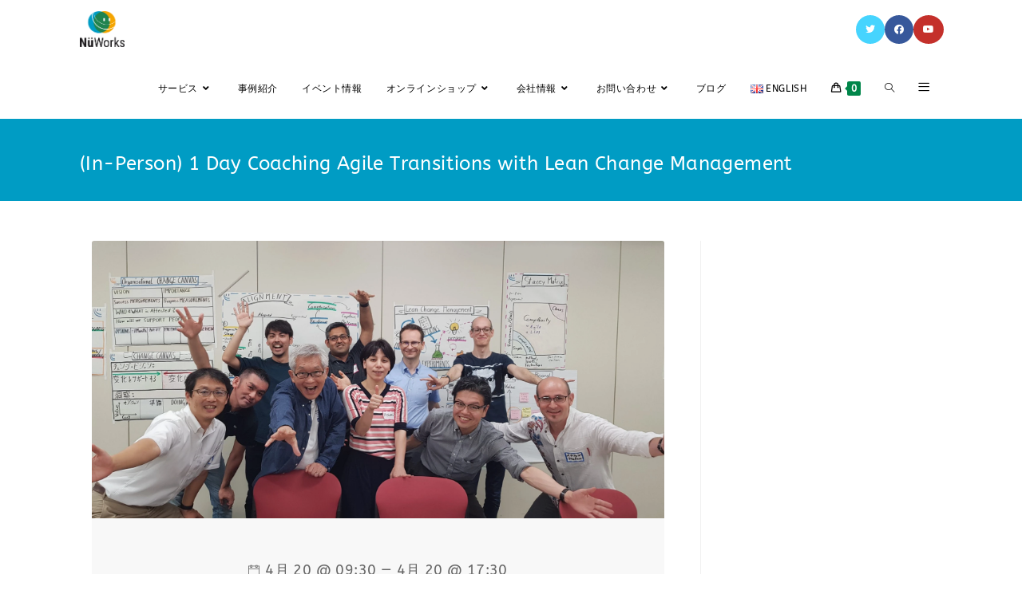

--- FILE ---
content_type: text/html; charset=UTF-8
request_url: https://nuworks.jp/class/lcm-inperson-202404/
body_size: 182938
content:
<!DOCTYPE html>
<html class="html" lang="ja">
<head><link rel="preload" href="https://fonts.gstatic.com/s/abeezee/v22/esDR31xSG-6AGleN2tWkkA.woff2" as="font" type="font/woff2" crossorigin><style id="w3speedster-critical-css">@supports (position:sticky){}@supports (-webkit-overflow-scrolling:touch){}@supports ((-webkit-mask-image:none) or (mask-image:none)) or (-webkit-mask-image:none){}ul{box-sizing:border-box}@supports (position:sticky){}:root{--wp--preset--font-size--normal:16px;--wp--preset--font-size--huge:42px}.screen-reader-text{border:0;clip:rect(1px,1px,1px,1px);-webkit-clip-path:inset(50%);clip-path:inset(50%);height:1px;margin:-1px;overflow:hidden;padding:0;position:absolute;width:1px;word-wrap:normal!important}.screen-reader-text:focus{background-color:#ddd;clip:auto!important;-webkit-clip-path:none;clip-path:none;color:#444;display:block;font-size:1em;height:auto;left:5px;line-height:normal;padding:15px 23px 14px;text-decoration:none;top:5px;width:auto;z-index:100000} .components-custom-select-control__button:focus:not(:disabled){border-color:var(--wp-admin-theme-color);box-shadow:0 0 0 1px var(--wp-admin-theme-color)}.components-snackbar__action.components-button:not(:disabled):not([aria-disabled=true]):not(.is-secondary){background-color:transparent;text-decoration:underline}.components-snackbar__action.components-button:not(:disabled):not([aria-disabled=true]):not(.is-secondary):focus{box-shadow:none;color:#fff;outline:1px dotted #fff}.components-snackbar__action.components-button:not(:disabled):not([aria-disabled=true]):not(.is-secondary):hover{color:var(--wp-admin-theme-color)} .screen-reader-text{clip:rect(1px,1px,1px,1px);word-wrap:normal!important;border:0;-webkit-clip-path:inset(50%);clip-path:inset(50%);height:1px;margin:-1px;overflow:hidden;overflow-wrap:normal!important;padding:0;position:absolute!important;width:1px}.screen-reader-text:focus{clip:auto!important;background-color:#fff;border-radius:3px;box-shadow:0 0 2px 2px rgba(0,0,0,.6);-webkit-clip-path:none;clip-path:none;color:#2b2d2f;display:block;font-size:.875rem;font-weight:700;height:auto;left:5px;line-height:normal;padding:15px 23px 14px;text-decoration:none;top:5px;width:auto;z-index:100000}.wc-block-components-button:not(.is-link).outlined:not(:focus){box-shadow:inset 0 0 0 1px #1e1e1e}.theme-twentytwentyone .wc-block-components-chip:active button.wc-block-components-chip__remove:not(:hover):not(:active):not(.has-background),.theme-twentytwentyone .wc-block-components-chip:focus button.wc-block-components-chip__remove:not(:hover):not(:active):not(.has-background),.theme-twentytwentyone .wc-block-components-chip:hover button.wc-block-components-chip__remove:not(:hover):not(:active):not(.has-background),.theme-twentytwentyone .wc-block-components-chip button.wc-block-components-chip__remove:not(:hover):not(:active):not(.has-background){background:transparent}@media only screen and (max-width:480px){}@supports(-ms-ime-align:auto){}@supports(-webkit-overflow-scrolling:touch){}@supports(-webkit-overflow-scrolling:touch){}.wc-block-mini-cart__footer .wc-block-mini-cart__footer-actions .wc-block-components-button.outlined:not(:focus){box-shadow:inset 0 0 0 1px currentColor}.wc-block-components-totals-wrapper.slot-wrapper>*>:after{border-style:solid;border-width:0 0 1px;bottom:0;content:"";display:block;left:0;opacity:.3;pointer-events:none;position:absolute;right:0;top:0} * { -webkit-box-sizing:border-box;  -moz-box-sizing:border-box;  box-sizing:border-box; } *:before, *:after { -webkit-box-sizing:border-box;  -moz-box-sizing:border-box;  box-sizing:border-box; } img { vertical-align:middle; }  @font-face { font-family:'themify'; src:url(https://nuworks.jp/wp-content/plugins/weekly-class/assets/libs/themify/fonts/themify.eot); src:url(https://nuworks.jp/wp-content/plugins/weekly-class/assets/libs/themify/fonts/themify.eot) format('embedded-opentype'), url(https://nuworks.jp/wp-content/plugins/weekly-class/assets/libs/themify/fonts/themify.woff) format('woff'), url(https://nuworks.jp/wp-content/plugins/weekly-class/assets/libs/themify/fonts/themify.ttf) format('truetype'), url(https://nuworks.jp/wp-content/plugins/weekly-class/assets/libs/themify/fonts/themify.svg) format('svg'); font-weight:normal; font-style:normal; } .wcs-btn { display:inline-block; padding:6px 12px; position:relative; font-size:85%; border-radius:2px; color:inherit; box-shadow:none !important; } .wcs-btn::before, .wcs-btn::after {  content:'';  display:block;  position:absolute;  top:0;  right:0;  bottom:0;  left:0;  opacity:0.1;  border-radius:inherit; } .wcs-btn::before {  background-color:currentcolor;  opacity:0.05; } .wcs-btn::after {  border:1px solid currentColor; } .wcs-btn:first-of-type {  margin-left:0; } .wcs-btn--action::before, .wcs-btn--action::after {  display:none; } @keyframes blink { to {  visibility:hidden; } } @-webkit-keyframes blink { to {  visibility:hidden; } } #single-wcs-event { max-width:1170px; padding:0 15px; margin:0 auto; } #single-wcs-event.single-wcs-event--center {  display:-webkit-box;  display:-webkit-flex;  display:flex;  -webkit-box-orient:vertical;  -webkit-box-direction:normal;  -webkit-flex-direction:column; flex-direction:column; }  #single-wcs-event.single-wcs-event--center .wcs-single-left { -webkit-box-flex:1; -webkit-flex:1 0 0; flex:1 0 0; -webkit-box-ordinal-group:3; -webkit-order:2; order:2; }  #single-wcs-event.single-wcs-event--center .wcs-single-right { -webkit-box-flex:1; -webkit-flex:1 0 0; flex:1 0 0; -webkit-box-ordinal-group:2; -webkit-order:1; order:1; } @media (min-width:768px) {  #single-wcs-event { -webkit-flex-wrap:nowrap; flex-wrap:nowrap; } #single-wcs-event .wcs-single-right { position:relative; border-radius:3px; text-align:center; } #single-wcs-event .wcs-single-right p:empty {  display:none; } #single-wcs-event .wcs-single-right::before {  content:'';  display:block;  position:absolute;  top:0;  right:0;  bottom:0;  left:0;  border-radius:3px;  background-color:currentcolor;  opacity:0.05; } #single-wcs-event .wcs-single-right__content {  padding:4vh; } #single-wcs-event.single-wcs-event--center { -webkit-flex-wrap:wrap;  flex-wrap:wrap; } #single-wcs-event.single-wcs-event--center .wcs-single-left {  -webkit-box-flex:1;  -webkit-flex:1 0 0; flex:1 0 0;  margin-top:4vh; } #single-wcs-event.single-wcs-event--center .wcs-single-right {  -webkit-box-flex:1;  -webkit-flex:1 0 0; flex:1 0 0;  margin-bottom:4vh;  position:relative; } #single-wcs-event .wcs-single__date::before { content:"\e6b6"; font-family:'themify'; display:inline-block; margin-right:1vh; font-size:14px; } #single-wcs-event .wcs-single__time-duration { margin-bottom:2vh; } #single-wcs-event .wcs-single__date { display:inline-block; font-size:1.2em; margin-bottom:2vh; } #single-wcs-event .wcs-single__action { padding-top:2vh; } #single-wcs-event .wcs-single__location { margin-bottom:1vh; padding-top:2vh; position:relative; } #single-wcs-event .wcs-single__location::before {  content:'';  display:block;  position:absolute;  top:0;  width:4em;  left:50%;  margin-left:-2em;  border-top:3px solid currentcolor;  opacity:0.125; } #single-wcs-event .wcs-btn { margin-bottom:0 !important; padding:1vh 3vh; font-weight:bold; } } #single-wcs-event .wcs-single__image {  border-top-left-radius:3px;  border-top-right-radius:3px;  max-width:100%;  height:auto; }  .current-shop-items-dropdown{position:absolute;top:100%;right:-20px;background-color:#fff;z-index:10000;border-top:3px solid transparent;text-align:left;-webkit-box-shadow:0 2px 6px rgba(0,0,0,0.1);-moz-box-shadow:0 2px 6px rgba(0,0,0,0.1);box-shadow:0 2px 6px rgba(0,0,0,0.1);width:350px;visibility:hidden;-moz-opacity:0;-webkit-opacity:0;opacity:0;-webkit-transition:all 0.25s ease-in-out;-moz-transition:all 0.25s ease-in-out;-ms-transition:all 0.25s ease-in-out;-o-transition:all 0.25s ease-in-out;transition:all 0.25s ease-in-out}.wcmenucart-toggle-drop_down:hover .current-shop-items-dropdown{visibility:visible;-moz-opacity:1;-webkit-opacity:1;opacity:1}  @font-face{font-family:'simple-line-icons';src:url(https://nuworks.jp/wp-content/themes/oceanwp/assets/css/third/../../fonts/simple-line-icons/Simple-Line-Icons.eot);src:url(https://nuworks.jp/wp-content/themes/oceanwp/assets/css/third/../../fonts/simple-line-icons/Simple-Line-Icons.eot)format('embedded-opentype'),url(https://nuworks.jp/wp-content/themes/oceanwp/assets/css/third/../../fonts/simple-line-icons/Simple-Line-Icons.woff2)format('woff2'),url(https://nuworks.jp/wp-content/themes/oceanwp/assets/css/third/../../fonts/simple-line-icons/Simple-Line-Icons.ttf)format('truetype'),url(https://nuworks.jp/wp-content/themes/oceanwp/assets/css/third/../../fonts/simple-line-icons/Simple-Line-Icons.woff)format('woff'),url(https://nuworks.jp/wp-content/themes/oceanwp/assets/css/third/../../fonts/simple-line-icons/Simple-Line-Icons.svg)format('svg');font-weight:normal;font-style:normal;font-display:swap}.icon-menu,.icon-close,.icon-handbag,.icon-magnifier{font-family:'simple-line-icons';speak:none;font-style:normal;font-weight:normal;font-variant:normal;text-transform:none;line-height:1;-webkit-font-smoothing:antialiased;-moz-osx-font-smoothing:grayscale}.icon-menu:before{content:"\e601"}.icon-close:before{content:"\e082"}.icon-handbag:before{content:"\e035"}.icon-magnifier:before{content:"\e090"}  html,body,div,span,iframe,h1,h2,h3,h4,p,a,img,strong,i,ul,li,form,label,table,tbody,tr,th,td,article,aside,footer,header,nav{margin:0;padding:0;border:0;outline:0;font-size:100%;font:inherit;vertical-align:baseline;font-family:inherit;font-size:100%;font-style:inherit;font-weight:inherit}article,aside,footer,header,nav{display:block}html{font-size:62.5%;overflow-y:scroll;-webkit-text-size-adjust:100%;-ms-text-size-adjust:100%}*,*:before,*:after{-webkit-box-sizing:border-box;-moz-box-sizing:border-box;box-sizing:border-box}article,aside,footer,header,main,nav{display:block}table{border-collapse:collapse;border-spacing:0}th,td{font-weight:normal;text-align:left}a:focus{outline:0}a:hover,a:active{outline:0}a img{border:0}img{max-width:100%;height:auto}html{-ms-overflow-x:hidden;overflow-x:hidden}body{font-family:"Open Sans",sans-serif;font-size:14px;line-height:1.8;color:#4a4a4a;-webkit-font-smoothing:antialiased;-moz-osx-font-smoothing:grayscale;overflow-wrap:break-word;word-wrap:break-word}body{background-color:#fff}i{font-style:italic}body .oceanwp-row{margin:0 -0.625rem}body .oceanwp-row .col{float:left;margin:0 0 1.25rem;padding:0 0.625rem}body .oceanwp-row .span_1_of_1{float:none;width:100%}.col-1{clear:both;margin-left:0}.screen-reader-text{border:0;clip:rect(1px, 1px, 1px, 1px);clip-path:inset(50%);height:1px;margin:-1px;font-size:14px !important;font-weight:400;overflow:hidden;padding:0;position:absolute !important;width:1px;word-wrap:normal !important}.screen-reader-text:focus{background-color:#f1f1f1;border-radius:3px;box-shadow:0 0 2px 2px rgba(0,0,0,0.6);clip:auto !important;clip-path:none;color:#21759b;display:block;font-size:14px;font-size:.875rem;font-weight:bold;height:auto;left:5px;line-height:normal;padding:15px 23px 14px;text-decoration:none;top:5px;width:auto;z-index:100000}::selection{color:#fff;background:#333;text-shadow:none}::-moz-selection{color:#fff;background:#333;text-shadow:none}@media only screen and (max-width:480px){.col{width:100%;margin-left:0;margin-right:0;margin-bottom:30px}}html{font-family:sans-serif;-ms-text-size-adjust:100%;-webkit-text-size-adjust:100%}body{margin:0}article,aside,footer,header,main,nav{display:block}a{background-color:transparent}a:active,a:hover{outline:0}strong{font-weight:600}img{border:0}svg:not(:root){overflow:hidden}hr{-webkit-box-sizing:content-box;-moz-box-sizing:content-box;box-sizing:content-box;height:0}button,input{color:inherit;font:inherit;margin:0}button{overflow:visible}button{text-transform:none}button{-webkit-appearance:button;cursor:pointer}button::-moz-focus-inner,input::-moz-focus-inner{border:0;padding:0}input{line-height:normal}input[type="search"]::-webkit-search-cancel-button,input[type="search"]::-webkit-search-decoration{-webkit-appearance:none}table{border-collapse:collapse;border-spacing:0}td,th{padding:0}.container{width:1200px;max-width:90%;margin:0 auto}#wrap{position:relative}#main{position:relative}#main #content-wrap{padding-top:50px;padding-bottom:50px}.content-area{float:left;position:relative;width:72%;padding-right:30px;border-right-width:1px;border-style:solid;border-color:#f1f1f1}.widget-area{width:28%}.widget-area.sidebar-primary{float:right;padding-left:30px}@media only screen and (max-width:959px){.container{max-width:90%}.content-area{float:none !important;width:100%;margin-bottom:40px;border:0}body:not(.separate-layout) .content-area{padding:0 !important}.widget-area.sidebar-primary{float:none !important;width:100%;padding:0 !important;border:0}#main #content-wrap.container{width:auto !important}}@media only screen and (max-width:767px){#wrap{width:100% !important}.col:not(.swiper-slide){width:100% !important;margin-bottom:25px}}img{max-width:100%;height:auto;vertical-align:middle}img[class*="align"]{height:auto}iframe{width:100%;max-width:100%}.alignleft{float:left;margin-right:1.5em}.alignright{float:right;margin-left:1.5em}table{width:100%;margin-bottom:2.618em}table th,table td{padding:10px;text-align:left;vertical-align:top;border-bottom:1px solid #e9e9e9}table th{text-transform:uppercase}.col:after,.clr:after{content:"";display:block;visibility:hidden;clear:both;zoom:1;height:0}a{color:#333}a:hover{color:#13aff0}a,a:hover,a:focus{text-decoration:none;-webkit-transition:all 0.3s ease;-moz-transition:all 0.3s ease;-ms-transition:all 0.3s ease;-o-transition:all 0.3s ease;transition:all 0.3s ease}h1,h2,h3,h4{font-weight:600;margin:0 0 20px;color:#333;line-height:1.4}h1{font-size:23px}h2{font-size:20px}h3{font-size:18px}h4{font-size:17px}p{margin:0 0 20px}ul{margin:15px 0 15px 20px}li ul{margin:0 0 0 25px}hr{clear:both;height:1px;min-height:0;margin:20px 0;border-top:1px solid #e9e9e9;border-right:0;border-bottom:0;border-left:0}@media print{*{background:transparent !important;-webkit-box-shadow:none !important;-moz-box-shadow:none !important;box-shadow:none !important;text-shadow:none !important}a,a:visited{text-decoration:underline}a[href]:after{content:" (" attr(href) ")"}a[href^="javascript:"]:after,a[href^="#"]:after{content:""}tr,img{page-break-inside:avoid}img{max-width:100% !important}@page{margin:.5cm}p,h2,h3{orphans:3;widows:3}h2,h3{page-break-after:avoid}}form input[type="search"]{display:inline-block;min-height:40px;width:100%;font-size:14px;line-height:1.8;padding:6px 12px;vertical-align:middle;background-color:transparent;color:#333;border:1px solid #ddd;-webkit-border-radius:3px;-moz-border-radius:3px;-ms-border-radius:3px;border-radius:3px;-webkit-transition:all 0.3s ease;-moz-transition:all 0.3s ease;-ms-transition:all 0.3s ease;-o-transition:all 0.3s ease;transition:all 0.3s ease}input[type="search"]{-webkit-appearance:none}input[type="search"]::-webkit-search-decoration,input[type="search"]::-webkit-search-cancel-button,input[type="search"]::-webkit-search-results-button,input[type="search"]::-webkit-search-results-decoration{display:none}form input[type="search"]:focus{border-color:#bbb;outline:0}form input:focus:invalid{color:#b94a48;border-color:#e9322d}form label{margin-bottom:3px}button[type="submit"]{display:inline-block;font-family:inherit;background-color:#13aff0;color:#fff;font-size:12px;font-weight:600;text-transform:uppercase;margin:0;padding:14px 20px;border:0;cursor:pointer;text-align:center;letter-spacing:0.1em;line-height:1;-webkit-transition:all 0.3s ease;-moz-transition:all 0.3s ease;-ms-transition:all 0.3s ease;-o-transition:all 0.3s ease;transition:all 0.3s ease}button[type="submit"]:hover,button[type="submit"]:focus{background-color:#0b7cac;color:#fff}button[type="submit"]:focus,button:focus{outline:0}button::-moz-focus-inner{padding:0;border:0}#site-header{position:relative;width:100%;background-color:#fff;border-bottom:1px solid #f1f1f1;z-index:100}#site-header-inner{position:relative;height:100%}#site-logo{float:left;height:100%;display:table}#site-logo #site-logo-inner{display:table-cell;vertical-align:middle;height:74px}#site-logo #site-logo-inner a{background-color:transparent !important}#site-logo #site-logo-inner a img{width:auto;vertical-align:middle;-webkit-transition:all 0.3s ease-in-out;-moz-transition:all 0.3s ease-in-out;-ms-transition:all 0.3s ease-in-out;-o-transition:all 0.3s ease-in-out;transition:all 0.3s ease-in-out}#site-logo #site-logo-inner a:hover img{-moz-opacity:.6;-webkit-opacity:.6;opacity:.6}@media only screen and (max-width:767px){#site-logo{margin-top:0px !important;margin-bottom:0px !important}}@-webkit-keyframes blink{0%{-webkit-opacity:1}50%{-webkit-opacity:0}100%{-webkit-opacity:1}}@-moz-keyframes blink{0%{-moz-opacity:1}50%{-moz-opacity:0}100%{-moz-opacity:1}}@-o-keyframes blink{0%{-o-opacity:1}50%{-o-opacity:0}100%{-o-opacity:1}}@keyframes blink{0%{opacity:1}50%{opacity:0}100%{opacity:1}}#site-navigation-wrap{float:right;position:relative;right:-15px}#site-navigation-wrap .dropdown-menu{list-style:none;margin:0;padding:0}#site-navigation-wrap .dropdown-menu>li{float:left;position:relative}#site-navigation-wrap .dropdown-menu>li>a{display:block;font-size:13px;line-height:74px;color:#555;padding:0 15px;letter-spacing:0.6px}#site-navigation-wrap .dropdown-menu>li>a.site-search-toggle{letter-spacing:0}#site-navigation-wrap .dropdown-menu>li>a:hover{color:#13aff0}#site-navigation-wrap .dropdown-menu>li>a .nav-arrow{padding-left:6px;line-height:1}.has-social #site-navigation-wrap{right:0}.sf-menu,.sf-menu *{margin:0;padding:0;list-style:none}.sf-menu li.menu-item{position:relative;white-space:nowrap;white-space:normal}.sf-menu li:hover{-webkit-transition:none;-moz-transition:none;-ms-transition:none;-o-transition:none;transition:none}.sf-menu ul.sub-menu{position:absolute;display:none;top:100%;left:0;z-index:9999}.sf-menu>li{float:left}.sf-menu li:hover>ul{display:block}.sf-menu a.menu-link{display:block;position:relative;zoom:1}.sf-menu ul.sub-menu ul{top:0;left:100%}.dropdown-menu,.dropdown-menu *{margin:0;padding:0;list-style:none}.dropdown-menu .sub-menu{display:none;position:absolute;top:100%;left:0;background-color:#fff;border-top:3px solid #13aff0;min-width:180px;line-height:1;text-align:left;z-index:999;-webkit-box-shadow:0 2px 6px rgba(0,0,0,0.1);-moz-box-shadow:0 2px 6px rgba(0,0,0,0.1);box-shadow:0 2px 6px rgba(0,0,0,0.1)}.dropdown-menu li .sub-menu li.menu-item{display:block;float:none}.dropdown-menu ul .sub-menu{top:0;left:100%}.no-top-border .sub-menu{border:none}.dropdown-menu ul li.menu-item{display:block;border-bottom:1px solid #f1f1f1}.dropdown-menu ul li.menu-item:last-child{border-bottom:0}.dropdown-menu ul li a.menu-link{display:block;position:relative;float:none;font-size:12px;font-weight:400;line-height:1.2em;letter-spacing:0.6px;padding:12px 15px;text-transform:capitalize}.dropdown-menu ul li a.menu-link:hover{background-color:#f8f8f8;color:#555}.dropdown-menu ul li a.menu-link .nav-arrow{position:absolute;top:50%;right:15px;margin-top:-6.5px;padding:0}.dropdown-menu ul li a.menu-link i{position:relative;width:20px;text-align:center;margin-right:3px}.dropdown-menu li a.menu-link i{padding-right:5px}.oceanwp-mobile-menu-icon{display:none;position:relative}.oceanwp-mobile-menu-icon.mobile-right{float:right}.oceanwp-mobile-menu-icon a{font-size:13px;line-height:74px;color:#555;padding-left:15px;letter-spacing:0.6px;cursor:pointer}.oceanwp-mobile-menu-icon a:first-child{padding-left:0}.oceanwp-mobile-menu-icon a:hover{color:#13aff0}.oceanwp-mobile-menu-icon a:focus{outline:1px dashed #e3e3e3}.oceanwp-mobile-menu-icon a.mobile-menu .oceanwp-text,.oceanwp-mobile-menu-icon a.mobile-menu .oceanwp-close-text{padding-left:6px}.oceanwp-mobile-menu-icon a.mobile-menu .oceanwp-close-text{display:none}.oceanwp-social-menu{float:right;position:relative;z-index:10}.oceanwp-social-menu.social-with-style{right:-2px}.oceanwp-social-menu .social-menu-inner{display:-webkit-box;display:-webkit-flex;display:-ms-flexbox;display:flex;-webkit-align-items:center;align-items:center;height:74px}.oceanwp-social-menu ul{margin:0;padding:0;list-style:none}.oceanwp-social-menu ul li{float:left;position:relative}.oceanwp-social-menu ul li a{display:inline-block;background-color:transparent;color:#929292;padding:0 8px;line-height:1;text-align:center;letter-spacing:0}.oceanwp-social-menu ul li a:hover{background-color:transparent}.oceanwp-social-menu ul li:first-child a{margin-left:0}.oceanwp-social-menu ul li:last-child a{margin-right:0}.oceanwp-social-menu ul li.oceanwp-twitter a:hover{color:#46d4fe}.oceanwp-social-menu ul li.oceanwp-facebook a:hover{color:#37589b}.oceanwp-social-menu ul li.oceanwp-youtube a:hover{color:#C4302B}.oceanwp-social-menu .colored ul li a{position:relative;display:inline-block;font-size:12px;color:#fff;line-height:1;padding:1em;-webkit-border-radius:50%;-moz-border-radius:50%;-ms-border-radius:50%;border-radius:50%;vertical-align:middle;-webkit-transition:all 0.3s ease-out;-moz-transition:all 0.3s ease-out;-ms-transition:all 0.3s ease-out;-o-transition:all 0.3s ease-out;transition:all 0.3s ease-out}.oceanwp-social-menu .colored ul li a:hover{color:#fff}.oceanwp-social-menu .colored ul li.oceanwp-twitter a{background-color:#46d4fe}.oceanwp-social-menu .colored ul li.oceanwp-twitter a:hover{background-color:#39b4d8}.oceanwp-social-menu .colored ul li.oceanwp-facebook a{background-color:#37589b}.oceanwp-social-menu .colored ul li.oceanwp-facebook a:hover{background-color:#2d477c}.oceanwp-social-menu .colored ul li.oceanwp-youtube a{background-color:#C4302B}.oceanwp-social-menu .colored ul li.oceanwp-youtube a:hover{background-color:#982420}#searchform-overlay{display:none;position:fixed;top:0;left:0;width:100%;height:100%;background-color:rgba(0,0,0,0.9);z-index:9999}#searchform-overlay .container{position:relative;width:100%;height:100%}#searchform-overlay a.search-overlay-close{position:absolute;top:-50px;left:50%;margin-left:-20px;width:40px;height:40px;background-color:rgba(255,255,255,0.2);text-align:center;-webkit-border-radius:2px;-moz-border-radius:2px;-ms-border-radius:2px;border-radius:2px}#searchform-overlay a.search-overlay-close:hover{background-color:rgba(255,255,255,0.3)}#searchform-overlay a.search-overlay-close span{position:relative;display:inline-block;width:24px;height:24px}#searchform-overlay a.search-overlay-close span:before,#searchform-overlay a.search-overlay-close span:after{content:'';position:absolute;top:50%;left:0;height:2px;width:100%;margin-top:6px;background-color:#fff;-webkit-border-radius:5px;-moz-border-radius:5px;-ms-border-radius:5px;border-radius:5px}#searchform-overlay a.search-overlay-close span:before{-webkit-transform:rotate(45deg);-moz-transform:rotate(45deg);-ms-transform:rotate(45deg);-o-transform:rotate(45deg);transform:rotate(45deg)}#searchform-overlay a.search-overlay-close span:after{-webkit-transform:rotate(-45deg);-moz-transform:rotate(-45deg);-ms-transform:rotate(-45deg);-o-transform:rotate(-45deg);transform:rotate(-45deg)}#searchform-overlay form{position:absolute;top:50%;left:0;margin-top:-33px;width:100%;text-align:center}#searchform-overlay form input,#searchform-overlay form label{font-size:22px;line-height:1.3;padding:18px 0;margin:0;min-height:50px;color:#fff;letter-spacing:1px;text-transform:uppercase;text-align:center}#searchform-overlay form input{position:relative;border:0;background-color:transparent;border-bottom:1px solid #444;z-index:2;-webkit-transition:border-color 0.3s ease;-moz-transition:border-color 0.3s ease;-ms-transition:border-color 0.3s ease;-o-transition:border-color 0.3s ease;transition:border-color 0.3s ease}#searchform-overlay form input:hover{border-color:#777}#searchform-overlay form input:focus{border-color:#fff}#searchform-overlay form label{display:block;position:absolute;top:0;bottom:0;left:0;right:0;cursor:text;-moz-opacity:.5;-webkit-opacity:.5;opacity:.5;z-index:1}#searchform-overlay form label i{display:inline-block;background-color:#fff;width:3px;height:3px;margin-left:3px;-webkit-animation:blink 1s linear infinite;-moz-animation:blink 1s linear infinite;-ms-animation:blink 1s linear infinite;-o-animation:blink 1s linear infinite;animation:blink 1s linear infinite}#searchform-overlay form label i+i{-ms-animation-delay:.2s;-webkit-animation-delay:.2s;-o-animation-delay:.2s;-moz-animation-delay:.2s;animation-delay:.2s}#searchform-overlay form label i+i+i{-ms-animation-delay:.4s;-webkit-animation-delay:.4s;-o-animation-delay:.4s;-moz-animation-delay:.4s;animation-delay:.4s}#searchform-overlay .container{max-width:550px}@media only screen and (max-width:959px){#searchform-overlay{display:none !important}}#mobile-dropdown{display:none;position:absolute;top:100%;left:0;width:100%;background-color:#fff;max-height:400px;overflow-y:auto;-webkit-box-shadow:0 2px 6px rgba(0,0,0,0.1);-moz-box-shadow:0 2px 6px rgba(0,0,0,0.1);box-shadow:0 2px 6px rgba(0,0,0,0.1)}#mobile-dropdown ul{margin:0;list-style:none}#mobile-dropdown ul li{border-bottom:1px solid rgba(0,0,0,0.035)}#mobile-dropdown ul li a{display:block;position:relative;padding:12px 40px;text-align:left}#mobile-dropdown ul li a:focus{outline:1px dashed #e3e3e3}#mobile-dropdown ul li a i,#mobile-dropdown ul li a img{margin-right:10px}#mobile-dropdown ul li ul{display:none;border-top:1px solid rgba(0,0,0,0.035);margin-left:0;background-color:rgba(0,0,0,0.02)}#mobile-dropdown ul li.woo-menu-icon,#mobile-dropdown ul li.search-toggle-li,#mobile-dropdown ul li.side-panel-li{display:none}#mobile-dropdown .oceanwp-social-menu{display:block !important;float:none;width:100%;right:auto !important;left:auto !important;padding:0 40px !important;margin:10px 0 !important}#mobile-dropdown .oceanwp-social-menu .social-menu-inner{height:auto}#mobile-dropdown .oceanwp-social-menu li{display:inline-block;float:none;border:0}#mobile-dropdown .oceanwp-social-menu li a{display:block;padding:12px 10px}#mobile-dropdown #mobile-menu-search{display:block;padding:20px 40px}#mobile-dropdown #mobile-menu-search form{position:relative}#mobile-dropdown #mobile-menu-search form input{padding:6px 45px 6px 12px !important;margin-top:0 !important;-webkit-box-sizing:inherit;-moz-box-sizing:inherit;box-sizing:inherit}#mobile-dropdown #mobile-menu-search form button{display:block;position:absolute;right:10px;height:30px;line-height:30px;width:30px;padding:0;text-align:center;top:50%;margin-top:-15px;background-color:transparent !important;color:#555;border:0;-webkit-transition:all 0.3s ease-in-out;-moz-transition:all 0.3s ease-in-out;-ms-transition:all 0.3s ease-in-out;-o-transition:all 0.3s ease-in-out;transition:all 0.3s ease-in-out}#mobile-dropdown #mobile-menu-search form button:hover{color:#222}#mobile-dropdown .has-social #mobile-menu-search{padding-top:0}@-webkit-keyframes blink{0%{-webkit-opacity:1}50%{-webkit-opacity:0}100%{-webkit-opacity:1}}@-moz-keyframes blink{0%{-moz-opacity:1}50%{-moz-opacity:0}100%{-moz-opacity:1}}@-o-keyframes blink{0%{-o-opacity:1}50%{-o-opacity:0}100%{-o-opacity:1}}@keyframes blink{0%{opacity:1}50%{opacity:0}100%{opacity:1}}.page-header{position:relative;background-color:#f5f5f5;padding:34px 0}.page-header .container{position:relative}.page-header-title{display:block;font-size:24px;line-height:1.4em;font-weight:400;margin:0;color:#333}@media only screen and (max-width:767px){.page-header{background-attachment:initial !important}}.widget-area{font-size:13px}.site-footer{position:relative}#footer-widgets{background-color:#222;padding:30px 0;margin:0}#footer-widgets .footer-box{padding:0 15px;margin:0}@media only screen and (max-width:959px){#footer-widgets .col{margin-bottom:30px}}#footer-bottom{background-color:#1B1B1B;padding:15px 0;font-size:12px;line-height:1}#footer-bottom #copyright{width:50%}#footer-bottom.no-footer-nav #copyright{float:none;width:100%;text-align:center;padding-left:0 !important;padding-right:0 !important}#footer-bottom #copyright{float:left;text-align:left;padding-right:15px}@media only screen and (max-width:959px){#footer-bottom #copyright{float:none;width:100%;padding-right:0;padding-left:0;text-align:center}}#scroll-top{display:none;opacity:0;position:fixed;right:20px;bottom:20px;width:40px;height:40px;line-height:40px;background-color:rgba(0,0,0,0.4);color:#fff;font-size:18px;cursor:pointer;-webkit-border-radius:2px;-moz-border-radius:2px;-ms-border-radius:2px;border-radius:2px;text-align:center;z-index:100;-webkit-box-sizing:content-box;-moz-box-sizing:content-box;box-sizing:content-box}#scroll-top:hover{background-color:rgba(0,0,0,0.8)}@media only screen and (max-width:480px){#scroll-top{right:10px;bottom:10px;width:26px;height:26px;line-height:24px;font-size:14px}}#mobile-menu-search{display:none}@supports (-ms-overflow-style:none){}button::-moz-focus-inner{padding:0;border:0}@media only screen and (max-width:959px){body.default-breakpoint #site-navigation-wrap,body.default-breakpoint .oceanwp-social-menu{display:none}body.default-breakpoint .oceanwp-mobile-menu-icon{display:inline-flex}}   .wcmenucart i{position:relative;padding:0}.wcmenucart:after{display:none}.wcmenucart-details{margin-left:8px !important}.wcmenucart-details.count{display:inline-block;position:relative;color:#fff;font-size:12px;line-height:1;font-weight:600;padding:3px 5px;margin-left:8px;-webkit-border-radius:2px;-moz-border-radius:2px;-ms-border-radius:2px;border-radius:2px;background-color:#13aff0}.wcmenucart-details.count:before{content:"";position:absolute;top:0;left:-3px;width:0;height:0;margin-top:4px;border-style:solid solid solid none;border-width:5px 5px 5px medium;border-top-color:transparent !important;border-bottom-color:transparent !important;border-color:#13aff0}.amount{color:#57bf6d}.current-shop-items-dropdown{border-top-color:#13aff0}#site-navigation-wrap .dropdown-menu>li>a.wcmenucart{letter-spacing:0}.no-top-border .current-shop-items-dropdown{border-top:none}.wcmenucart i{font-style:normal;letter-spacing:normal;font-weight:600;text-rendering:auto;-webkit-font-smoothing:antialiased;-moz-osx-font-smoothing:grayscale}#oceanwp-cart-sidebar-wrap{display:none;visibility:hidden;-moz-opacity:0;-webkit-opacity:0;opacity:0;-webkit-transition:all 0.25s ease-in-out;-moz-transition:all 0.25s ease-in-out;-ms-transition:all 0.25s ease-in-out;-o-transition:all 0.25s ease-in-out;transition:all 0.25s ease-in-out}#oceanwp-cart-sidebar-wrap,#oceanwp-cart-sidebar-wrap .oceanwp-cart-sidebar-overlay{position:fixed;top:0;left:0;width:100%;height:100%;z-index:9999}#oceanwp-cart-sidebar-wrap .oceanwp-cart-sidebar-overlay{background-color:rgba(0,0,0,0.5);cursor:pointer}#oceanwp-cart-sidebar-wrap .oceanwp-cart-sidebar{position:absolute;top:0;right:-100%;background-color:#fff;width:325px;height:100%;padding:20px 0 0;overflow:auto;z-index:10000;-webkit-box-shadow:0 0 12px 0 rgba(0,0,0,0.4);-moz-box-shadow:0 0 12px 0 rgba(0,0,0,0.4);box-shadow:0 0 12px 0 rgba(0,0,0,0.4);-webkit-transition:all 0.3s ease-in-out;-moz-transition:all 0.3s ease-in-out;-ms-transition:all 0.3s ease-in-out;-o-transition:all 0.3s ease-in-out;transition:all 0.3s ease-in-out}#oceanwp-cart-sidebar-wrap .owp-cart-title{font-size:18px;font-weight:600;color:#555;line-height:1.2;text-transform:uppercase;padding:0 20px;margin:0;text-align:center}#oceanwp-cart-sidebar-wrap .divider{display:block;width:30px;height:2px;background-color:rgba(0,0,0,0.1);margin:10px auto 20px}#oceanwp-cart-sidebar-wrap .oceanwp-cart-close{position:absolute;top:0;right:0;color:#333;opacity:.5;font-weight:300;font-size:40px;width:40px;height:40px;line-height:40px;text-align:center;z-index:1001}#oceanwp-cart-sidebar-wrap .oceanwp-cart-close:hover{opacity:1}@media only screen and (max-width:959px){#oceanwp-cart-sidebar-wrap{display:block}}  @font-face{font-family:star;src:url(https://nuworks.jp/wp-content/themes/oceanwp/assets/css/woo/../../fonts/star/star.eot);src:url(https://nuworks.jp/wp-content/themes/oceanwp/assets/css/woo/../../fonts/star/star.eot) format('embedded-opentype'),url(https://nuworks.jp/wp-content/themes/oceanwp/assets/css/woo/../../fonts/star/star.woff) format('woff'),url(https://nuworks.jp/wp-content/themes/oceanwp/assets/css/woo/../../fonts/star/star.ttf) format('truetype'),url(https://nuworks.jp/wp-content/themes/oceanwp/assets/css/woo/../../fonts/star/star.svg) format('svg');font-weight:400;font-style:normal;font-display:swap} #owp-qv-wrap{display:none;overflow-x:hidden;overflow-y:auto}#owp-qv-wrap,#owp-qv-wrap .owp-qv-overlay{position:fixed;top:0;left:0;width:100%;height:100%;z-index:999}.owp-qv-container{position:absolute;width:100%;height:100%;left:0;top:0;text-align:center;padding:30px}.owp-qv-container:before{content:'';display:inline-block;height:100%;vertical-align:middle}.owp-qv-content-wrap{position:relative;display:inline-block;vertical-align:middle;text-align:left;max-width:100%;z-index:1045;opacity:0;-webkit-transform:translateY(-30px);-moz-transform:translateY(-30px);-ms-transform:translateY(-30px);-o-transform:translateY(-30px);transform:translateY(-30px);-webkit-transition:transform .5s, opacity .3s;-moz-transition:transform .5s, opacity .3s;transition:transform .5s, opacity .3s}.owp-qv-content-inner{position:relative;background-color:#fff;max-width:875px;margin:0 auto;z-index:1000;-webkit-box-shadow:3px 3px 20px 0 rgba(0,0,0,0.15);-moz-box-shadow:3px 3px 20px 0 rgba(0,0,0,0.15);box-shadow:3px 3px 20px 0 rgba(0,0,0,0.15)}.owp-qv-content-inner .owp-qv-close{position:absolute;top:0;right:0;color:#333;opacity:.5;font-weight:300;font-size:40px;width:40px;height:40px;line-height:40px;text-align:center;z-index:1001}.owp-qv-content-inner .owp-qv-close:hover{opacity:1}.owp-qv-overlay{background-color:rgba(0,0,0,0.5);cursor:pointer}@media screen and (max-width:850px){.owp-qv-container:before{display:none}}   .clr:after{content:'';display:block;visibility:hidden;clear:both;zoom:1;height:0}   @supports (-ms-overflow-style:none) { }  .side-panel-btn .side-panel-icon{font-size:14px}#side-panel-wrap{position:fixed;top:0;background-color:#1b1b1b;color:#888;width:300px;max-width:100%;height:100%;min-height:100%;z-index:100000}#side-panel-wrap #side-panel-inner{overflow-y:auto;overflow-x:hidden;height:100%;visibility:hidden}#side-panel-wrap a.close-panel{display:block;background-color:#111;color:#ddd;font-size:13px;font-weight:600;line-height:1;padding:20px;letter-spacing:0.6px;text-transform:uppercase}#side-panel-wrap a.close-panel:hover{color:#fff}#side-panel-wrap a.close-panel i{font-size:14px;margin-right:6px}#side-panel-wrap #side-panel-content{padding:20px 30px 30px}#side-panel-wrap a{color:#888}#side-panel-wrap a:hover{color:#fff}#outer-wrap{position:relative}.osp-right #side-panel-wrap{right:-300px;transition:right 0.33s ease-in-out}.osp-right #outer-wrap{left:0;transition:left 0.33s ease-in-out}@media only screen and (max-width:959px){.osp-no-breakpoint li.side-panel-li,.osp-no-breakpoint #side-panel-wrap,.osp-no-breakpoint .oceanwp-mobile-menu-icon a.side-panel-btn{display:none !important}}  #site-header.fixed-scroll{transition:opacity .3s, background-color .3s}#site-logo .sticky-logo-link{display:none}#site-header #site-logo #site-logo-inner,#site-header .oceanwp-social-menu .social-menu-inner{transition:height 0.3s ease}  #woo-popup-wrap{display:none;z-index:1000}#woo-popup-wrap #woo-popup-inner{display:block;background-color:#fff;width:600px;height:600px;margin:0.5rem auto;padding:50px 25px;border-radius:600px;text-align:center;z-index:1000}#woo-popup-wrap .woo-popup-content{position:relative;top:50%;-ms-transform:translateY(-50%);transform:translateY(-50%)}#woo-popup-wrap .checkmark{display:block;width:100px;height:100px;border-radius:50%;stroke-width:2;stroke:#fff;stroke-miterlimit:10;margin:0 auto 30px auto;box-shadow:inset 0 0 0 #5bc142;animation:fill 0.4s ease-in-out 0.4s forwards, scale 0.3s ease-in-out 0.9s both}#woo-popup-wrap .checkmark-circle{stroke-dasharray:166;stroke-dashoffset:166;stroke-width:2;stroke-miterlimit:10;stroke:#5bc142;fill:none;animation:stroke 0.6s cubic-bezier(0.65, 0, 0.45, 1) forwards}#woo-popup-wrap .checkmark-check{-ms-transform-origin:50% 50%;transform-origin:50% 50%;stroke-dasharray:48;stroke-dashoffset:48;animation:stroke 0.3s cubic-bezier(0.65, 0, 0.45, 1) 0.8s forwards}#woo-popup-wrap .popup-title{font-size:24px;margin:0 0 10px;letter-spacing:0.6px}#woo-popup-wrap .popup-content{font-size:14px;color:#777;margin-bottom:36px;text-transform:uppercase}#woo-popup-wrap .buttons-wrap{display:block;margin:20px 0}#woo-popup-wrap .buttons-wrap a{display:inline-block;min-width:200px;font-size:13px;font-weight:600;line-height:1.4;margin:0 10px 10px;padding:12px 10px;color:#13aff0;border:2px solid #13aff0;border-radius:3px;text-transform:uppercase;letter-spacing:1px}#woo-popup-wrap .buttons-wrap a.continue-btn{color:#13aff0;border-color:#13aff0}#woo-popup-wrap .buttons-wrap a.continue-btn:hover{background-color:#13aff0;color:#fff}#woo-popup-wrap .buttons-wrap a.cart-btn{color:#41c389;border-color:#41c389}#woo-popup-wrap .buttons-wrap a.cart-btn:hover{background-color:#41c389;color:#fff}#woo-popup-wrap .popup-text{display:block;font-size:15px;margin-top:26px}@keyframes stroke{100%{stroke-dashoffset:0}}@keyframes scale{0%,100%{transform:none}50%{transform:scale3d(1.1, 1.1, 1)}}@keyframes fill{100%{box-shadow:inset 0 0 0 100px #5bc142}}@media only screen and (max-width:1100px){#woo-popup-wrap #woo-popup-inner{width:auto;height:auto;max-width:90%;max-height:90%;padding:30px 20px;border-radius:5px}#woo-popup-wrap .woo-popup-content{top:auto;-ms-transform:none;transform:none}}@media only screen and (max-width:959px){#woo-popup-wrap .checkmark{width:60px;height:60px;margin-bottom:20px}#woo-popup-wrap .popup-title{font-size:20px}#woo-popup-wrap .popup-content{font-size:13px;margin-bottom:20px}#woo-popup-wrap .popup-text{font-size:13px;margin-top:20px}}@media only screen and (max-width:767px){#woo-popup-wrap #woo-popup-inner{padding:20px;overflow-y:auto}}@media only screen and (max-width:480px){#woo-popup-wrap .buttons-wrap a.cart-btn{margin-top:10px}} </style><script>var w3_googlefont=["https:\/\/fonts.googleapis.com\/css?display=swap&family=ABeeZee%3A100%2C200%2C300%2C400%2C500%2C600%2C700%2C800%2C900%2C100i%2C200i%2C300i%2C400i%2C500i%2C600i%2C700i%2C800i%2C900i"];</script><script>var w3_lazy_load_by_px=200;var blank_image_webp_url = "https://nuworks.jp/wp-content/uploads/blank.pngw3.webp";var google_fonts_delay_load = 10000;var w3_upload_path="/wp-content"; var w3_webp_path="/wp-content/w3-webp";var w3_mousemoveloadimg = false;var w3_page_is_scrolled = false;var w3_lazy_load_js = 1;var w3_js_is_excluded = 0;var w3_excluded_js=0;class w3_loadscripts{constructor(e){this.triggerEvents=e,this.eventOptions={passive:!0},this.userEventListener=this.triggerListener.bind(this),this.lazy_trigger,this.style_load_fired,this.lazy_scripts_load_fired=0,this.scripts_load_fired=0,this.scripts_load_fire=0,this.excluded_js=w3_excluded_js,this.w3_lazy_load_js=w3_lazy_load_js,this.w3_fonts="undefined"!=typeof w3_googlefont?w3_googlefont:[],this.w3_styles=[],this.w3_scripts={normal:[],async:[],defer:[],lazy:[]},this.allJQueries=[]}user_events_add(e){this.triggerEvents.forEach(t=>window.addEventListener(t,e.userEventListener,e.eventOptions))}user_events_remove(e){this.triggerEvents.forEach(t=>window.removeEventListener(t,e.userEventListener,e.eventOptions))}triggerListener(){this.user_events_remove(this),this.lazy_scripts_load_fired=1,this.add_html_class("w3_user"),"loading"===document.readyState?document.addEventListener("DOMContentLoaded",this.load_resources.bind(this)):this.load_resources()}async load_style_resources(){!this.style_load_fired&&(this.style_load_fired=!0,this.register_styles(),document.getElementsByTagName("html")[0].setAttribute("data-css",this.w3_styles.length),document.getElementsByTagName("html")[0].setAttribute("data-css-loaded",0),this.preload_scripts(this.w3_styles),this.load_styles_preloaded())}async load_styles_preloaded(){setTimeout(function(e){1==document.getElementsByTagName("html")[0].getAttribute("css-preloaded")?e.load_styles(e.w3_styles):e.load_styles_preloaded()},200,this)}async load_resources(){!this.scripts_load_fired&&(this.load_style_resources(),this.scripts_load_fired=!0,this.hold_event_listeners(),this.exe_document_write(),this.register_scripts(),this.add_html_class("w3_start"),"function"==typeof w3_events_on_start_js&&w3_events_on_start_js(),this.preload_scripts(this.w3_scripts.normal),this.preload_scripts(this.w3_scripts.defer),this.preload_scripts(this.w3_scripts.async),await this.load_scripts(this.w3_scripts.normal),await this.load_scripts(this.w3_scripts.defer),await this.load_scripts(this.w3_scripts.async),await this.execute_domcontentloaded(),await this.execute_window_load(),window.dispatchEvent(new Event("w3-scripts-loaded")),this.add_html_class("w3_js"),"function"==typeof w3_events_on_end_js&&w3_events_on_end_js(),this.lazy_trigger=setInterval(this.w3_trigger_lazy_script,500,this))}async w3_trigger_lazy_script(e){e.lazy_scripts_load_fired&&(await e.load_scripts(e.w3_scripts.lazy),e.add_html_class("jsload"),clearInterval(e.lazy_trigger))}add_html_class(e){document.getElementsByTagName("html")[0].classList.add(e)}register_scripts(){document.querySelectorAll("script[type=lazyload_int]").forEach(e=>{e.hasAttribute("data-src")?e.hasAttribute("async")&&!1!==e.async?this.w3_scripts.async.push(e):e.hasAttribute("defer")&&!1!==e.defer||"module"===e.getAttribute("data-w3-type")?this.w3_scripts.defer.push(e):this.w3_scripts.normal.push(e):this.w3_scripts.normal.push(e)}),document.querySelectorAll("script[type=lazyload_ext]").forEach(e=>{this.w3_scripts.lazy.push(e)})}register_styles(){document.querySelectorAll("link[data-href]").forEach(e=>{this.w3_styles.push(e)})}async execute_script(e){return await this.repaint_frame(),new Promise(t=>{let s=document.createElement("script"),a;[...e.attributes].forEach(e=>{let t=e.nodeName;"type"!==t&&"data-src"!==t&&("data-w3-type"===t&&(t="type",a=e.nodeValue),s.setAttribute(t,e.nodeValue))}),e.hasAttribute("data-src")?(s.setAttribute("src",e.getAttribute("data-src")),s.addEventListener("load",t),s.addEventListener("error",t)):(s.text=e.text,t()),null!==e.parentNode&&e.parentNode.replaceChild(s,e)})}async execute_styles(e){var t;(t=e).href=t.getAttribute("data-href"),delete t.dataset.href}async load_scripts(e){let t=e.shift();return t?(await this.execute_script(t),this.load_scripts(e)):Promise.resolve()}async load_styles(e){let t=e.shift();return t?(this.execute_styles(t),this.load_styles(e)):"loaded"}async load_fonts(e){var t=document.createDocumentFragment();e.forEach(e=>{let s=document.createElement("link");s.href=e,s.rel="stylesheet",t.appendChild(s)}),setTimeout(function(){document.head.appendChild(t)},google_fonts_delay_load)}preload_scripts(e){var t=document.createDocumentFragment(),s=0,a=this;[...e].forEach(i=>{let r=i.getAttribute("data-src"),n=i.getAttribute("data-href");if(r){let d=document.createElement("link");d.href=r,d.rel="preload",d.as="script",t.appendChild(d)}else if(n){let l=document.createElement("link");l.href=n,l.rel="preload",l.as="style",s++,e.length==s&&(l.dataset.last=1),t.appendChild(l),l.onload=function(){fetch(this.href,{mode:"no-cors"}).then(e=>e.blob()).then(e=>{a.update_css_loader()}).catch(e=>{a.update_css_loader()})},l.onerror=function(){a.update_css_loader()}}}),document.head.appendChild(t)}update_css_loader(){document.getElementsByTagName("html")[0].setAttribute("data-css-loaded",parseInt(document.getElementsByTagName("html")[0].getAttribute("data-css-loaded"))+1),document.getElementsByTagName("html")[0].getAttribute("data-css")==document.getElementsByTagName("html")[0].getAttribute("data-css-loaded")&&document.getElementsByTagName("html")[0].setAttribute("css-preloaded",1)}hold_event_listeners(){let e={};function t(t,s){!function(t){function s(s){return e[t].eventsToRewrite.indexOf(s)>=0?"w3-"+s:s}e[t]||(e[t]={originalFunctions:{add:t.addEventListener,remove:t.removeEventListener},eventsToRewrite:[]},t.addEventListener=function(){arguments[0]=s(arguments[0]),e[t].originalFunctions.add.apply(t,arguments)},t.removeEventListener=function(){arguments[0]=s(arguments[0]),e[t].originalFunctions.remove.apply(t,arguments)})}(t),e[t].eventsToRewrite.push(s)}function s(e,t){let s=e[t];Object.defineProperty(e,t,{get:()=>s||function(){},set(a){e["w3"+t]=s=a}})}t(document,"DOMContentLoaded"),t(window,"DOMContentLoaded"),t(window,"load"),t(window,"pageshow"),t(document,"readystatechange"),s(document,"onreadystatechange"),s(window,"onload"),s(window,"onpageshow")}hold_jquery(e){let t=window.jQuery;Object.defineProperty(window,"jQuery",{get:()=>t,set(s){if(s&&s.fn&&!e.allJQueries.includes(s)){s.fn.ready=s.fn.init.prototype.ready=function(t){if(void 0!==t)return e.scripts_load_fired?e.domReadyFired?t.bind(document)(s):document.addEventListener("w3-DOMContentLoaded",()=>t.bind(document)(s)):t.bind(document)(s),s(document)};let a=s.fn.on;s.fn.on=s.fn.init.prototype.on=function(){if("ready"==arguments[0]){if(this[0]!==document)return a.apply(this,arguments),this;"string"!=typeof arguments[1]&&arguments[1].bind(document)(s)}if(this[0]===window){function e(e){return e.split(" ").map(e=>"load"===e||0===e.indexOf("load.")?"w3-jquery-load":e).join(" ")}"string"==typeof arguments[0]||arguments[0]instanceof String?arguments[0]=e(arguments[0]):"object"==typeof arguments[0]&&Object.keys(arguments[0]).forEach(t=>{Object.assign(arguments[0],{[e(t)]:arguments[0][t]})[t]})}return a.apply(this,arguments),this},e.allJQueries.push(s)}t=s}})}async execute_domcontentloaded(){this.domReadyFired=!0,await this.repaint_frame(),document.dispatchEvent(new Event("w3-DOMContentLoaded")),await this.repaint_frame(),window.dispatchEvent(new Event("w3-DOMContentLoaded")),await this.repaint_frame(),document.dispatchEvent(new Event("w3-readystatechange")),await this.repaint_frame(),document.w3onreadystatechange&&document.w3onreadystatechange()}async execute_window_load(){await this.repaint_frame(),setTimeout(function(){window.dispatchEvent(new Event("w3-load"))},100),await this.repaint_frame(),window.w3onload&&window.w3onload(),await this.repaint_frame(),this.allJQueries.forEach(e=>e(window).trigger("w3-jquery-load")),window.dispatchEvent(new Event("w3-pageshow")),await this.repaint_frame(),window.w3onpageshow&&window.w3onpageshow()}exe_document_write(){let e=new Map;document.write=document.writeln=function(t){let s=document.currentScript,a=document.createRange(),i=s.parentElement,r=e.get(s);void 0===r&&(r=s.nextSibling,e.set(s,r));let n=document.createDocumentFragment();a.setStart(n,0),n.appendChild(a.createContextualFragment(t)),i.insertBefore(n,r)}}async repaint_frame(){return new Promise(e=>requestAnimationFrame(e))}static execute(){let e=new w3_loadscripts(["keydown","mousemove","touchmove","touchstart","touchend","wheel"]);e.load_fonts(e.w3_fonts),e.user_events_add(e),e.excluded_js||e.hold_jquery(e),e.w3_lazy_load_js||e.triggerListener();let t=setInterval(function e(s){null!=document.body&&(document.body.getBoundingClientRect().top<-30&&s.triggerListener(),clearInterval(t))},500,e)}}w3_js_is_excluded?window.addEventListener("load",function(){setTimeout(function(){w3_loadscripts.execute()},500)}):setTimeout(function(){w3_loadscripts.execute()},50);</script>
<!-- Google Tag Manager -->
<script type="lazyload_int" >(function(w,d,s,l,i){w[l]=w[l]||[];w[l].push({'gtm.start':
new Date().getTime(),event:'gtm.js'});var f=d.getElementsByTagName(s)[0],
j=d.createElement(s),dl=l!='dataLayer'?'&l='+l:'';j.async=true;j.src=
'https://www.googletagmanager.com/gtm.js?id='+i+dl;f.parentNode.insertBefore(j,f);
})(window,document,'script','dataLayer','GTM-PDRLCWZ');</script>
<!-- End Google Tag Manager -->
<meta charset="UTF-8">
<link rel="profile" href="https://gmpg.org/xfn/11">
<meta name='robots' content='index, follow, max-image-preview:large, max-snippet:-1, max-video-preview:-1' />
<style>img:is([sizes="auto" i], [sizes^="auto," i]) { contain-intrinsic-size: 3000px 1500px }</style>
<meta name="viewport" content="width=device-width, initial-scale=1">
<!-- This site is optimized with the Yoast SEO plugin v25.5 - https://yoast.com/wordpress/plugins/seo/ -->
<title>(In-Person) 1 Day Coaching Agile Transitions with Lean Change Management | NüWorks</title>
<meta name="description" content="This one-day training about Lean Change Management is designed to show you how to facilitate any sort of organizational change effectively." />
<link rel="canonical" href="https://nuworks.jp/class/lcm-inperson-202404/" />
<meta property="og:locale" content="ja_JP" />
<meta property="og:type" content="article" />
<meta property="og:title" content="(In-Person) 1 Day Coaching Agile Transitions with Lean Change Management | NüWorks" />
<meta property="og:description" content="This one-day training about Lean Change Management is designed to show you how to facilitate any sort of organizational change effectively." />
<meta property="og:url" content="https://nuworks.jp/class/lcm-inperson-202404/" />
<meta property="og:site_name" content="NüWorks" />
<meta property="article:publisher" content="https://www.facebook.com/nuworksjp/" />
<meta property="article:modified_time" content="2024-03-04T11:07:05+00:00" />
<meta property="og:image" content="https://nuworks.jp/wp-content/uploads/2020/02/78103690_2622400227841547_173374923362795520_n-300x225.jpg" />
<meta name="twitter:card" content="summary_large_image" />
<meta name="twitter:site" content="@SNusperling" />
<meta name="twitter:label1" content="推定読み取り時間" />
<meta name="twitter:data1" content="8分" />
<script type="application/ld+json" class="yoast-schema-graph">{"@context":"https://schema.org","@graph":[{"@type":"WebPage","@id":"https://nuworks.jp/class/lcm-inperson-202404/","url":"https://nuworks.jp/class/lcm-inperson-202404/","name":"(In-Person) 1 Day Coaching Agile Transitions with Lean Change Management | NüWorks","isPartOf":{"@id":"https://nuworks.jp/ja/#website"},"primaryImageOfPage":{"@id":"https://nuworks.jp/class/lcm-inperson-202404/#primaryimage"},"image":{"@id":"https://nuworks.jp/class/lcm-inperson-202404/#primaryimage"},"thumbnailUrl":"https://nuworks.jp/wp-content/uploads/2020/02/78103690_2622400227841547_173374923362795520_n-300x225.jpg","datePublished":"2024-02-08T09:47:05+00:00","dateModified":"2024-03-04T11:07:05+00:00","description":"This one-day training about Lean Change Management is designed to show you how to facilitate any sort of organizational change effectively.","breadcrumb":{"@id":"https://nuworks.jp/class/lcm-inperson-202404/#breadcrumb"},"inLanguage":"ja","potentialAction":[{"@type":"ReadAction","target":["https://nuworks.jp/class/lcm-inperson-202404/"]}]},{"@type":"ImageObject","inLanguage":"ja","@id":"https://nuworks.jp/class/lcm-inperson-202404/#primaryimage","url":"https://nuworks.jp/wp-content/uploads/2020/02/78103690_2622400227841547_173374923362795520_n-300x225.jpg","contentUrl":"https://nuworks.jp/wp-content/uploads/2020/02/78103690_2622400227841547_173374923362795520_n-300x225.jpg"},{"@type":"BreadcrumbList","@id":"https://nuworks.jp/class/lcm-inperson-202404/#breadcrumb","itemListElement":[{"@type":"ListItem","position":1,"name":"Home","item":"https://nuworks.jp/ja/"},{"@type":"ListItem","position":2,"name":"(In-Person) 1 Day Coaching Agile Transitions with Lean Change Management"}]},{"@type":"WebSite","@id":"https://nuworks.jp/ja/#website","url":"https://nuworks.jp/ja/","name":"NüWorks","description":"Build a positive team culture where people love to work","publisher":{"@id":"https://nuworks.jp/ja/#organization"},"alternateName":"NuWorks","potentialAction":[{"@type":"SearchAction","target":{"@type":"EntryPoint","urlTemplate":"https://nuworks.jp/ja/?s={search_term_string}"},"query-input":{"@type":"PropertyValueSpecification","valueRequired":true,"valueName":"search_term_string"}}],"inLanguage":"ja"},{"@type":"Organization","@id":"https://nuworks.jp/ja/#organization","name":"NuWorks","url":"https://nuworks.jp/ja/","logo":{"@type":"ImageObject","inLanguage":"ja","@id":"https://nuworks.jp/ja/#/schema/logo/image/","url":"https://nuworks.jp/wp-content/w3-webp/uploads/2024/02/nuworks_logo_RGB_small-mid.pngw3.webp","contentUrl":"https://nuworks.jp/wp-content/w3-webp/uploads/2024/02/nuworks_logo_RGB_small-mid.pngw3.webp","width":3462,"height":2795,"caption":"NuWorks"},"image":{"@id":"https://nuworks.jp/ja/#/schema/logo/image/"},"sameAs":["https://www.facebook.com/nuworksjp/","https://x.com/SNusperling","https://www.linkedin.com/in/nuesperling/","https://twitter.com/NuWorksJP"]}]}</script>
<!-- / Yoast SEO plugin. -->
<link rel='dns-prefetch' href='//webfonts.sakura.ne.jp' />
<link rel='dns-prefetch' href='//fonts.googleapis.com' />
<link rel='dns-prefetch' href='//maxcdn.bootstrapcdn.com' />
<link rel="alternate" type="application/rss+xml" title="NüWorks &raquo; フィード" href="https://nuworks.jp/ja/feed/" />
<link rel="alternate" type="application/rss+xml" title="NüWorks &raquo; コメントフィード" href="https://nuworks.jp/ja/comments/feed/" />
<link data-href="https://nuworks.jp/wp-content/cache/w3-cache/css/415/wp-includes/css/dist/block-library/style.min.css" rel='stylesheet' id='wp-block-library-css' media='all' />
<style id='wp-block-library-theme-inline-css'>
.wp-block-audio :where(figcaption){color:#555;font-size:13px;text-align:center}.is-dark-theme .wp-block-audio :where(figcaption){color:#ffffffa6}.wp-block-audio{margin:0 0 1em}.wp-block-code{border:1px solid #ccc;border-radius:4px;font-family:Menlo,Consolas,monaco,monospace;padding:.8em 1em}.wp-block-embed :where(figcaption){color:#555;font-size:13px;text-align:center}.is-dark-theme .wp-block-embed :where(figcaption){color:#ffffffa6}.wp-block-embed{margin:0 0 1em}.blocks-gallery-caption{color:#555;font-size:13px;text-align:center}.is-dark-theme .blocks-gallery-caption{color:#ffffffa6}:root :where(.wp-block-image figcaption){color:#555;font-size:13px;text-align:center}.is-dark-theme :root :where(.wp-block-image figcaption){color:#ffffffa6}.wp-block-image{margin:0 0 1em}.wp-block-pullquote{border-bottom:4px solid;border-top:4px solid;color:currentColor;margin-bottom:1.75em}.wp-block-pullquote cite,.wp-block-pullquote footer,.wp-block-pullquote__citation{color:currentColor;font-size:.8125em;font-style:normal;text-transform:uppercase}.wp-block-quote{border-left:.25em solid;margin:0 0 1.75em;padding-left:1em}.wp-block-quote cite,.wp-block-quote footer{color:currentColor;font-size:.8125em;font-style:normal;position:relative}.wp-block-quote:where(.has-text-align-right){border-left:none;border-right:.25em solid;padding-left:0;padding-right:1em}.wp-block-quote:where(.has-text-align-center){border:none;padding-left:0}.wp-block-quote.is-large,.wp-block-quote.is-style-large,.wp-block-quote:where(.is-style-plain){border:none}.wp-block-search .wp-block-search__label{font-weight:700}.wp-block-search__button{border:1px solid #ccc;padding:.375em .625em}:where(.wp-block-group.has-background){padding:1.25em 2.375em}.wp-block-separator.has-css-opacity{opacity:.4}.wp-block-separator{border:none;border-bottom:2px solid;margin-left:auto;margin-right:auto}.wp-block-separator.has-alpha-channel-opacity{opacity:1}.wp-block-separator:not(.is-style-wide):not(.is-style-dots){width:100px}.wp-block-separator.has-background:not(.is-style-dots){border-bottom:none;height:1px}.wp-block-separator.has-background:not(.is-style-wide):not(.is-style-dots){height:2px}.wp-block-table{margin:0 0 1em}.wp-block-table td,.wp-block-table th{word-break:normal}.wp-block-table :where(figcaption){color:#555;font-size:13px;text-align:center}.is-dark-theme .wp-block-table :where(figcaption){color:#ffffffa6}.wp-block-video :where(figcaption){color:#555;font-size:13px;text-align:center}.is-dark-theme .wp-block-video :where(figcaption){color:#ffffffa6}.wp-block-video{margin:0 0 1em}:root :where(.wp-block-template-part.has-background){margin-bottom:0;margin-top:0;padding:1.25em 2.375em}
</style>
<style id='classic-theme-styles-inline-css'>
/*! This file is auto-generated */
.wp-block-button__link{color:#fff;background-color:#32373c;border-radius:9999px;box-shadow:none;text-decoration:none;padding:calc(.667em + 2px) calc(1.333em + 2px);font-size:1.125em}.wp-block-file__button{background:#32373c;color:#fff;text-decoration:none}
</style>
<link data-href="https://nuworks.jp/wp-content/cache/w3-cache/css/415/wp-content/plugins/ocean-gutenberg-blocks/dist/style-index.css" rel='stylesheet' id='ogb-block-style-css' media='all' />
<style id='global-styles-inline-css'>
:root{--wp--preset--aspect-ratio--square: 1;--wp--preset--aspect-ratio--4-3: 4/3;--wp--preset--aspect-ratio--3-4: 3/4;--wp--preset--aspect-ratio--3-2: 3/2;--wp--preset--aspect-ratio--2-3: 2/3;--wp--preset--aspect-ratio--16-9: 16/9;--wp--preset--aspect-ratio--9-16: 9/16;--wp--preset--color--black: #000000;--wp--preset--color--cyan-bluish-gray: #abb8c3;--wp--preset--color--white: #ffffff;--wp--preset--color--pale-pink: #f78da7;--wp--preset--color--vivid-red: #cf2e2e;--wp--preset--color--luminous-vivid-orange: #ff6900;--wp--preset--color--luminous-vivid-amber: #fcb900;--wp--preset--color--light-green-cyan: #7bdcb5;--wp--preset--color--vivid-green-cyan: #00d084;--wp--preset--color--pale-cyan-blue: #8ed1fc;--wp--preset--color--vivid-cyan-blue: #0693e3;--wp--preset--color--vivid-purple: #9b51e0;--wp--preset--gradient--vivid-cyan-blue-to-vivid-purple: linear-gradient(135deg,rgba(6,147,227,1) 0%,rgb(155,81,224) 100%);--wp--preset--gradient--light-green-cyan-to-vivid-green-cyan: linear-gradient(135deg,rgb(122,220,180) 0%,rgb(0,208,130) 100%);--wp--preset--gradient--luminous-vivid-amber-to-luminous-vivid-orange: linear-gradient(135deg,rgba(252,185,0,1) 0%,rgba(255,105,0,1) 100%);--wp--preset--gradient--luminous-vivid-orange-to-vivid-red: linear-gradient(135deg,rgba(255,105,0,1) 0%,rgb(207,46,46) 100%);--wp--preset--gradient--very-light-gray-to-cyan-bluish-gray: linear-gradient(135deg,rgb(238,238,238) 0%,rgb(169,184,195) 100%);--wp--preset--gradient--cool-to-warm-spectrum: linear-gradient(135deg,rgb(74,234,220) 0%,rgb(151,120,209) 20%,rgb(207,42,186) 40%,rgb(238,44,130) 60%,rgb(251,105,98) 80%,rgb(254,248,76) 100%);--wp--preset--gradient--blush-light-purple: linear-gradient(135deg,rgb(255,206,236) 0%,rgb(152,150,240) 100%);--wp--preset--gradient--blush-bordeaux: linear-gradient(135deg,rgb(254,205,165) 0%,rgb(254,45,45) 50%,rgb(107,0,62) 100%);--wp--preset--gradient--luminous-dusk: linear-gradient(135deg,rgb(255,203,112) 0%,rgb(199,81,192) 50%,rgb(65,88,208) 100%);--wp--preset--gradient--pale-ocean: linear-gradient(135deg,rgb(255,245,203) 0%,rgb(182,227,212) 50%,rgb(51,167,181) 100%);--wp--preset--gradient--electric-grass: linear-gradient(135deg,rgb(202,248,128) 0%,rgb(113,206,126) 100%);--wp--preset--gradient--midnight: linear-gradient(135deg,rgb(2,3,129) 0%,rgb(40,116,252) 100%);--wp--preset--font-size--small: 13px;--wp--preset--font-size--medium: 20px;--wp--preset--font-size--large: 36px;--wp--preset--font-size--x-large: 42px;--wp--preset--spacing--20: 0.44rem;--wp--preset--spacing--30: 0.67rem;--wp--preset--spacing--40: 1rem;--wp--preset--spacing--50: 1.5rem;--wp--preset--spacing--60: 2.25rem;--wp--preset--spacing--70: 3.38rem;--wp--preset--spacing--80: 5.06rem;--wp--preset--shadow--natural: 6px 6px 9px rgba(0, 0, 0, 0.2);--wp--preset--shadow--deep: 12px 12px 50px rgba(0, 0, 0, 0.4);--wp--preset--shadow--sharp: 6px 6px 0px rgba(0, 0, 0, 0.2);--wp--preset--shadow--outlined: 6px 6px 0px -3px rgba(255, 255, 255, 1), 6px 6px rgba(0, 0, 0, 1);--wp--preset--shadow--crisp: 6px 6px 0px rgba(0, 0, 0, 1);}:where(.is-layout-flex){gap: 0.5em;}:where(.is-layout-grid){gap: 0.5em;}body .is-layout-flex{display: flex;}.is-layout-flex{flex-wrap: wrap;align-items: center;}.is-layout-flex > :is(*, div){margin: 0;}body .is-layout-grid{display: grid;}.is-layout-grid > :is(*, div){margin: 0;}:where(.wp-block-columns.is-layout-flex){gap: 2em;}:where(.wp-block-columns.is-layout-grid){gap: 2em;}:where(.wp-block-post-template.is-layout-flex){gap: 1.25em;}:where(.wp-block-post-template.is-layout-grid){gap: 1.25em;}.has-black-color{color: var(--wp--preset--color--black) !important;}.has-cyan-bluish-gray-color{color: var(--wp--preset--color--cyan-bluish-gray) !important;}.has-white-color{color: var(--wp--preset--color--white) !important;}.has-pale-pink-color{color: var(--wp--preset--color--pale-pink) !important;}.has-vivid-red-color{color: var(--wp--preset--color--vivid-red) !important;}.has-luminous-vivid-orange-color{color: var(--wp--preset--color--luminous-vivid-orange) !important;}.has-luminous-vivid-amber-color{color: var(--wp--preset--color--luminous-vivid-amber) !important;}.has-light-green-cyan-color{color: var(--wp--preset--color--light-green-cyan) !important;}.has-vivid-green-cyan-color{color: var(--wp--preset--color--vivid-green-cyan) !important;}.has-pale-cyan-blue-color{color: var(--wp--preset--color--pale-cyan-blue) !important;}.has-vivid-cyan-blue-color{color: var(--wp--preset--color--vivid-cyan-blue) !important;}.has-vivid-purple-color{color: var(--wp--preset--color--vivid-purple) !important;}.has-black-background-color{background-color: var(--wp--preset--color--black) !important;}.has-cyan-bluish-gray-background-color{background-color: var(--wp--preset--color--cyan-bluish-gray) !important;}.has-white-background-color{background-color: var(--wp--preset--color--white) !important;}.has-pale-pink-background-color{background-color: var(--wp--preset--color--pale-pink) !important;}.has-vivid-red-background-color{background-color: var(--wp--preset--color--vivid-red) !important;}.has-luminous-vivid-orange-background-color{background-color: var(--wp--preset--color--luminous-vivid-orange) !important;}.has-luminous-vivid-amber-background-color{background-color: var(--wp--preset--color--luminous-vivid-amber) !important;}.has-light-green-cyan-background-color{background-color: var(--wp--preset--color--light-green-cyan) !important;}.has-vivid-green-cyan-background-color{background-color: var(--wp--preset--color--vivid-green-cyan) !important;}.has-pale-cyan-blue-background-color{background-color: var(--wp--preset--color--pale-cyan-blue) !important;}.has-vivid-cyan-blue-background-color{background-color: var(--wp--preset--color--vivid-cyan-blue) !important;}.has-vivid-purple-background-color{background-color: var(--wp--preset--color--vivid-purple) !important;}.has-black-border-color{border-color: var(--wp--preset--color--black) !important;}.has-cyan-bluish-gray-border-color{border-color: var(--wp--preset--color--cyan-bluish-gray) !important;}.has-white-border-color{border-color: var(--wp--preset--color--white) !important;}.has-pale-pink-border-color{border-color: var(--wp--preset--color--pale-pink) !important;}.has-vivid-red-border-color{border-color: var(--wp--preset--color--vivid-red) !important;}.has-luminous-vivid-orange-border-color{border-color: var(--wp--preset--color--luminous-vivid-orange) !important;}.has-luminous-vivid-amber-border-color{border-color: var(--wp--preset--color--luminous-vivid-amber) !important;}.has-light-green-cyan-border-color{border-color: var(--wp--preset--color--light-green-cyan) !important;}.has-vivid-green-cyan-border-color{border-color: var(--wp--preset--color--vivid-green-cyan) !important;}.has-pale-cyan-blue-border-color{border-color: var(--wp--preset--color--pale-cyan-blue) !important;}.has-vivid-cyan-blue-border-color{border-color: var(--wp--preset--color--vivid-cyan-blue) !important;}.has-vivid-purple-border-color{border-color: var(--wp--preset--color--vivid-purple) !important;}.has-vivid-cyan-blue-to-vivid-purple-gradient-background{background: var(--wp--preset--gradient--vivid-cyan-blue-to-vivid-purple) !important;}.has-light-green-cyan-to-vivid-green-cyan-gradient-background{background: var(--wp--preset--gradient--light-green-cyan-to-vivid-green-cyan) !important;}.has-luminous-vivid-amber-to-luminous-vivid-orange-gradient-background{background: var(--wp--preset--gradient--luminous-vivid-amber-to-luminous-vivid-orange) !important;}.has-luminous-vivid-orange-to-vivid-red-gradient-background{background: var(--wp--preset--gradient--luminous-vivid-orange-to-vivid-red) !important;}.has-very-light-gray-to-cyan-bluish-gray-gradient-background{background: var(--wp--preset--gradient--very-light-gray-to-cyan-bluish-gray) !important;}.has-cool-to-warm-spectrum-gradient-background{background: var(--wp--preset--gradient--cool-to-warm-spectrum) !important;}.has-blush-light-purple-gradient-background{background: var(--wp--preset--gradient--blush-light-purple) !important;}.has-blush-bordeaux-gradient-background{background: var(--wp--preset--gradient--blush-bordeaux) !important;}.has-luminous-dusk-gradient-background{background: var(--wp--preset--gradient--luminous-dusk) !important;}.has-pale-ocean-gradient-background{background: var(--wp--preset--gradient--pale-ocean) !important;}.has-electric-grass-gradient-background{background: var(--wp--preset--gradient--electric-grass) !important;}.has-midnight-gradient-background{background: var(--wp--preset--gradient--midnight) !important;}.has-small-font-size{font-size: var(--wp--preset--font-size--small) !important;}.has-medium-font-size{font-size: var(--wp--preset--font-size--medium) !important;}.has-large-font-size{font-size: var(--wp--preset--font-size--large) !important;}.has-x-large-font-size{font-size: var(--wp--preset--font-size--x-large) !important;}
:where(.wp-block-post-template.is-layout-flex){gap: 1.25em;}:where(.wp-block-post-template.is-layout-grid){gap: 1.25em;}
:where(.wp-block-columns.is-layout-flex){gap: 2em;}:where(.wp-block-columns.is-layout-grid){gap: 2em;}
:root :where(.wp-block-pullquote){font-size: 1.5em;line-height: 1.6;}
</style>
<link rel='stylesheet' id='wpsm_counter-font-awesome-front-css' data-href='https://nuworks.jp/wp-content/plugins/counter-number-showcase/assets/css/font-awesome/css/font-awesome.min.css' media='all' />
<link data-href="https://nuworks.jp/wp-content/cache/w3-cache/css/415/wp-content/plugins/counter-number-showcase/assets/css/bootstrap-front.css" rel='stylesheet' id='wpsm_counter_bootstrap-front-css' media='all' />
<link data-href="https://nuworks.jp/wp-content/cache/w3-cache/css/415/wp-content/plugins/counter-number-showcase/assets/css/counter-column.css" rel='stylesheet' id='wpsm_counter_column-css' media='all' />
<link data-href="https://nuworks.jp/wp-content/cache/w3-cache/css/415/wp-content/plugins/custom-twitter-feeds/css/ctf-styles.min.css" rel='stylesheet' id='ctf_styles-css' media='all' />
<link data-href="https://nuworks.jp/wp-content/cache/w3-cache/css/415/wp-content/plugins/weekly-class/assets/front/css/timetable.css" rel='stylesheet' id='wcs-timetable-css' media='all' />
<style id='wcs-timetable-inline-css'>
.wcs-single__action .wcs-btn--action{color:rgba( 255,255,255,1);background-color:#009CC4}
</style>
<style id='woocommerce-inline-inline-css'>
.woocommerce form .form-row .required { visibility: visible; }
</style>
<link data-href="https://nuworks.jp/wp-content/cache/w3-cache/css/415/wp-content/themes/oceanwp/assets/css/woo/woo-mini-cart.min.css" rel='stylesheet' id='oceanwp-woo-mini-cart-css' media='all' />
<link rel='stylesheet' id='font-awesome-css' data-href='https://nuworks.jp/wp-content/themes/oceanwp/assets/fonts/fontawesome/css/all.min.css' media='all' />
<link data-href="https://nuworks.jp/wp-content/cache/w3-cache/css/415/wp-content/themes/oceanwp/assets/css/third/simple-line-icons.min.css" rel='stylesheet' id='simple-line-icons-css' media='all' />
<link data-href="https://nuworks.jp/wp-content/cache/w3-cache/css/415/wp-content/themes/oceanwp/assets/css/style.min.css" rel='stylesheet' id='oceanwp-style-css' media='all' />
<link rel='stylesheet' id='fontawesome-css' data-href='https://nuworks.jp/wp-content/themes/oceanwp/inc/customizer/assets/css/fontawesome-all.min.css' media='all' />
<link data-href="https://nuworks.jp/wp-content/cache/w3-cache/css/415/wp-content/plugins/custom-facebook-feed/assets/css/cff-style.min.css" rel='stylesheet' id='cff-css' media='all' />
<link rel='stylesheet' id='sb-font-awesome-css' data-href='https://maxcdn.bootstrapcdn.com/font-awesome/4.7.0/css/font-awesome.min.css' media='all' />
<link data-href="https://nuworks.jp/wp-content/cache/w3-cache/css/415/wp-content/themes/oceanwp/assets/css/woo/woocommerce.min.css" rel='stylesheet' id='oceanwp-woocommerce-css' media='all' />
<link data-href="https://nuworks.jp/wp-content/cache/w3-cache/css/415/wp-content/themes/oceanwp/assets/css/woo/woo-star-font.min.css" rel='stylesheet' id='oceanwp-woo-star-font-css' media='all' />
<link data-href="https://nuworks.jp/wp-content/cache/w3-cache/css/415/wp-content/themes/oceanwp/assets/css/woo/woo-quick-view.min.css" rel='stylesheet' id='oceanwp-woo-quick-view-css' media='all' />
<link data-href="https://nuworks.jp/wp-content/cache/w3-cache/css/415/wp-content/plugins/ocean-extra/assets/css/widgets.css" rel='stylesheet' id='oe-widgets-style-css' media='all' />
<link data-href="https://nuworks.jp/wp-content/cache/w3-cache/css/415/wp-content/plugins/ocean-gutenberg-blocks/assets/css/ogb-style.min.css" rel='stylesheet' id='ogb-style-css' media='all' />
<link data-href="https://nuworks.jp/wp-content/cache/w3-cache/css/415/wp-content/themes/oceanwp/assets/css/third/perfect-scrollbar.css" rel='stylesheet' id='ow-perfect-scrollbar-css' media='all' />
<link data-href="https://nuworks.jp/wp-content/cache/w3-cache/css/415/wp-content/plugins/ocean-side-panel/assets/css/style.min.css" rel='stylesheet' id='osp-side-panel-style-css' media='all' />
<link data-href="https://nuworks.jp/wp-content/cache/w3-cache/css/415/wp-content/plugins/ocean-sticky-header/assets/css/style.min.css" rel='stylesheet' id='osh-styles-css' media='all' />
<link data-href="https://nuworks.jp/wp-content/cache/w3-cache/css/415/wp-content/plugins/ocean-woo-popup/assets/css/style.min.css" rel='stylesheet' id='owp-style-css' media='all' />
<script type="text/template" id="tmpl-variation-template">
<div class="woocommerce-variation-description">{{{ data.variation.variation_description }}}</div>
<div class="woocommerce-variation-price">{{{ data.variation.price_html }}}</div>
<div class="woocommerce-variation-availability">{{{ data.variation.availability_html }}}</div>
</script>
<script type="text/template" id="tmpl-unavailable-variation-template">
<p role="alert">この商品は対応しておりません。異なる組み合わせを選択してください。</p>
</script>
<script id="jquery-core-js" type="lazyload_int" data-src="https://nuworks.jp/wp-content/cache/w3-cache/js/415/wp-includes/js/jquery/jquery.min.js" ></script>
<script id="jquery-migrate-js" type="lazyload_int" data-src="https://nuworks.jp/wp-content/cache/w3-cache/js/415/wp-includes/js/jquery/jquery-migrate.min.js" ></script>
<script id="typesquare_std-js" type="lazyload_int" data-src="//webfonts.sakura.ne.jp/js/sakurav3.js?fadein=0" ></script>
<script type="lazyload_int" id="pirate-forms-custom-spam-js-extra" >
var pf = {"spam":{"label":"I'm human!","value":"a7bbea4a08"}};
</script>
<script id="pirate-forms-custom-spam-js" type="lazyload_int" data-src="https://nuworks.jp/wp-content/cache/w3-cache/js/415/wp-content/plugins/pirate-forms/public/js/custom-spam.js" ></script>
<script id="wc-jquery-blockui-js" defer="defer" data-wp-strategy="defer" type="lazyload_int" data-src="https://nuworks.jp/wp-content/cache/w3-cache/js/415/wp-content/plugins/woocommerce/assets/js/jquery-blockui/jquery.blockUI.min.js" ></script>
<script type="lazyload_int" id="wc-add-to-cart-js-extra" >
var wc_add_to_cart_params = {"ajax_url":"\/wp-admin\/admin-ajax.php","wc_ajax_url":"\/ja\/?wc-ajax=%%endpoint%%","i18n_view_cart":"\u304a\u8cb7\u3044\u7269\u30ab\u30b4\u3092\u8868\u793a","cart_url":"https:\/\/nuworks.jp\/ja\/cart\/","is_cart":"","cart_redirect_after_add":"no"};
</script>
<script id="wc-add-to-cart-js" defer="defer" data-wp-strategy="defer" type="lazyload_int" data-src="https://nuworks.jp/wp-content/cache/w3-cache/js/415/wp-content/plugins/woocommerce/assets/js/frontend/add-to-cart.min.js" ></script>
<script id="wc-js-cookie-js" defer="defer" data-wp-strategy="defer" type="lazyload_int" data-src="https://nuworks.jp/wp-content/cache/w3-cache/js/415/wp-content/plugins/woocommerce/assets/js/js-cookie/js.cookie.min.js" ></script>
<script type="lazyload_int" id="woocommerce-js-extra" >
var woocommerce_params = {"ajax_url":"\/wp-admin\/admin-ajax.php","wc_ajax_url":"\/ja\/?wc-ajax=%%endpoint%%","i18n_password_show":"\u30d1\u30b9\u30ef\u30fc\u30c9\u3092\u8868\u793a","i18n_password_hide":"\u30d1\u30b9\u30ef\u30fc\u30c9\u3092\u96a0\u3059"};
</script>
<script id="woocommerce-js" defer="defer" data-wp-strategy="defer" type="lazyload_int" data-src="https://nuworks.jp/wp-content/cache/w3-cache/js/415/wp-content/plugins/woocommerce/assets/js/frontend/woocommerce.min.js" ></script>
<script id="ow-smoothscroll-js" type="lazyload_int" data-src="https://nuworks.jp/wp-content/cache/w3-cache/js/415/wp-content/themes/oceanwp/assets/js/vendors/smoothscroll.min.js" ></script>
<script id="underscore-js" type="lazyload_int" data-src="https://nuworks.jp/wp-content/cache/w3-cache/js/415/wp-includes/js/underscore.min.js" ></script>
<script type="lazyload_int" id="wp-util-js-extra" >
var _wpUtilSettings = {"ajax":{"url":"\/wp-admin\/admin-ajax.php"}};
</script>
<script id="wp-util-js" type="lazyload_int" data-src="https://nuworks.jp/wp-content/cache/w3-cache/js/415/wp-includes/js/wp-util.min.js" ></script>
<script type="lazyload_int" id="wc-add-to-cart-variation-js-extra" >
var wc_add_to_cart_variation_params = {"wc_ajax_url":"\/ja\/?wc-ajax=%%endpoint%%","i18n_no_matching_variations_text":"\u5546\u54c1\u306e\u9078\u629e\u306b\u4e00\u81f4\u3059\u308b\u3082\u306e\u304c\u3042\u308a\u307e\u305b\u3093\u3002\u5225\u306e\u7d44\u307f\u5408\u308f\u305b\u3092\u9078\u629e\u3057\u3066\u304f\u3060\u3055\u3044\u3002","i18n_make_a_selection_text":"\u3053\u306e\u5546\u54c1\u3092\u304a\u8cb7\u3044\u7269\u30ab\u30b4\u306b\u8ffd\u52a0\u3059\u308b\u306b\u306f\u3001\u5546\u54c1\u30aa\u30d7\u30b7\u30e7\u30f3\u3092\u9078\u629e\u3057\u3066\u304f\u3060\u3055\u3044\u3002","i18n_unavailable_text":"\u3053\u306e\u5546\u54c1\u306f\u5bfe\u5fdc\u3057\u3066\u304a\u308a\u307e\u305b\u3093\u3002\u7570\u306a\u308b\u7d44\u307f\u5408\u308f\u305b\u3092\u9078\u629e\u3057\u3066\u304f\u3060\u3055\u3044\u3002","i18n_reset_alert_text":"\u9078\u629e\u5185\u5bb9\u304c\u30ea\u30bb\u30c3\u30c8\u3055\u308c\u307e\u3057\u305f\u3002 \u3053\u306e\u5546\u54c1\u3092\u304a\u8cb7\u3044\u7269\u30ab\u30b4\u306b\u8ffd\u52a0\u3059\u308b\u524d\u306b\u5546\u54c1\u30aa\u30d7\u30b7\u30e7\u30f3\u3092\u9078\u629e\u3057\u3066\u304f\u3060\u3055\u3044\u3002"};
</script>
<script id="wc-add-to-cart-variation-js" defer="defer" data-wp-strategy="defer" type="lazyload_int" data-src="https://nuworks.jp/wp-content/cache/w3-cache/js/415/wp-content/plugins/woocommerce/assets/js/frontend/add-to-cart-variation.min.js" ></script>
<script id="wc-flexslider-js" defer="defer" data-wp-strategy="defer" type="lazyload_int" data-src="https://nuworks.jp/wp-content/cache/w3-cache/js/415/wp-content/plugins/woocommerce/assets/js/flexslider/jquery.flexslider.min.js" ></script>
<link rel="https://api.w.org/" href="https://nuworks.jp/wp-json/" /><link rel="EditURI" type="application/rsd+xml" title="RSD" href="https://nuworks.jp/xmlrpc.php?rsd" />
<meta name="generator" content="WordPress 6.8.3" />
<meta name="generator" content="WooCommerce 10.4.3" />
<link rel='shortlink' href='https://nuworks.jp/?p=7989' />
<link rel="alternate" title="oEmbed (JSON)" type="application/json+oembed" href="https://nuworks.jp/wp-json/oembed/1.0/embed?url=https%3A%2F%2Fnuworks.jp%2Fclass%2Flcm-inperson-202404%2F" />
<link rel="alternate" title="oEmbed (XML)" type="text/xml+oembed" href="https://nuworks.jp/wp-json/oembed/1.0/embed?url=https%3A%2F%2Fnuworks.jp%2Fclass%2Flcm-inperson-202404%2F&#038;format=xml" />
<meta name="cdp-version" content="1.4.6" /><style type="text/css" id="simple-css-output">.page-header{ background-color:#42977D;}</style><style type="text/css" media="all" id="wcs_styles"></style>	<noscript><style>.woocommerce-product-gallery{ opacity: 1 !important; }</style></noscript>
<meta name="generator" content="Elementor 3.30.2; features: additional_custom_breakpoints; settings: css_print_method-external, google_font-enabled, font_display-auto">
<style>
.e-con.e-parent:nth-of-type(n+4):not(.e-lazyloaded):not(.e-no-lazyload),
.e-con.e-parent:nth-of-type(n+4):not(.e-lazyloaded):not(.e-no-lazyload) * {
background-image: none !important;
}
@media screen and (max-height: 1024px) {
.e-con.e-parent:nth-of-type(n+3):not(.e-lazyloaded):not(.e-no-lazyload),
.e-con.e-parent:nth-of-type(n+3):not(.e-lazyloaded):not(.e-no-lazyload) * {
background-image: none !important;
}
}
@media screen and (max-height: 640px) {
.e-con.e-parent:nth-of-type(n+2):not(.e-lazyloaded):not(.e-no-lazyload),
.e-con.e-parent:nth-of-type(n+2):not(.e-lazyloaded):not(.e-no-lazyload) * {
background-image: none !important;
}
}
</style>
<link rel="icon" href="https://nuworks.jp/wp-content/uploads/2017/06/cropped-nuworks_logo_512x512-100x100.png" sizes="32x32" />
<link rel="icon" href="https://nuworks.jp/wp-content/uploads/2017/06/cropped-nuworks_logo_512x512-300x300.png" sizes="192x192" />
<link rel="apple-touch-icon" href="https://nuworks.jp/wp-content/uploads/2017/06/cropped-nuworks_logo_512x512-300x300.png" />
<meta name="msapplication-TileImage" content="https://nuworks.jp/wp-content/uploads/2017/06/cropped-nuworks_logo_512x512-300x300.png" />
<style id="wp-custom-css">
/* Custom hover color to the trainers social icons */.elementor-widget.custom-social .elementor-social-icon:hover{opacity:1;background-color:#0eb290;border-color:#0eb290;color:#fff}/* Margin bottom to the subscribe title */.elementor-widget.subscribe-tilte{margin:0 0 10px}/* Placeholders color*/#searchform-dropdown input::-webkit-input-placeholder,body .sidr-class-mobile-searchform input::-webkit-input-placeholder{color:#81e4cf}#searchform-dropdown input::-moz-placeholder,body .sidr-class-mobile-searchform input::-moz-placeholder{color:#81e4cf}#searchform-dropdown input:-ms-input-placeholder,body .sidr-class-mobile-searchform input:-ms-input-placeholder{color:#81e4cf}/* Scroll up button */#scroll-top{right:0;bottom:0;border-radius:0}#scroll-top,#scroll-top:hover{background-color:transparent}/* Footer */#footer-widgets .footer-box{text-align:center}#footer-widgets .social-widget .style-light li a,#footer-widgets .social-widget .style-dark li a,#footer-widgets .social-widget .style-colored li a{background-color:#263036;color:#708e9f;border-color:#263036;width:40px;height:40px;line-height:40px}#footer-widgets .social-widget .style-light li a:hover,#footer-widgets .social-widget .style-dark li a:hover,#footer-widgets .social-widget .style-colored li a:hover{background-color:#0eb290;color:#fff !important;border-color:#0eb290 !important}/* Responsive */@media (max-width:767px){/* Center the buttons in the hero */.elementor-element.hero-btn{text-align:center !important}/* Center elements on mobile */.elementor-element.center-mobile,.elementor-element.center-mobile .elementor-icon-box-wrapper{text-align:center !important}/* Margin top "Working" title on the contact page */.elementor-element.margin-mobile .elementor-heading-title{margin-top:30px}/* Social icons on the contact page */.elementor-social-icons-wrapper{text-align:left}.elementor-element.contact-social .elementor-social-icon{width:44px;height:44px;line-height:44px}.elementor-element.contact-social .elementor-social-icon:nth-child(4){margin-right:5px !important}}@media (max-width:480px){/* Title size in the hero */.elementor-element.hero-title .elementor-heading-title{font-size:30px}}		</style>
<!-- OceanWP CSS -->
<style type="text/css">
.page-header{background-color:#009cc4}/* General CSS */.woocommerce-MyAccount-navigation ul li a:before,.woocommerce-checkout .woocommerce-info a,.woocommerce-checkout #payment ul.payment_methods .wc_payment_method>input[type=radio]:first-child:checked+label:before,.woocommerce-checkout #payment .payment_method_paypal .about_paypal,.woocommerce ul.products li.product li.category a:hover,.woocommerce ul.products li.product .button:hover,.woocommerce ul.products li.product .product-inner .added_to_cart:hover,.product_meta .posted_in a:hover,.product_meta .tagged_as a:hover,.woocommerce div.product .woocommerce-tabs ul.tabs li a:hover,.woocommerce div.product .woocommerce-tabs ul.tabs li.active a,.woocommerce .oceanwp-grid-list a.active,.woocommerce .oceanwp-grid-list a:hover,.woocommerce .oceanwp-off-canvas-filter:hover,.widget_shopping_cart ul.cart_list li .owp-grid-wrap .owp-grid a.remove:hover,.widget_product_categories li a:hover ~ .count,.widget_layered_nav li a:hover ~ .count,.woocommerce ul.products li.product:not(.product-category) .woo-entry-buttons li a:hover,a:hover,a.light:hover,.theme-heading .text::before,.theme-heading .text::after,#top-bar-content >a:hover,#top-bar-social li.oceanwp-email a:hover,#site-navigation-wrap .dropdown-menu >li >a:hover,#site-header.medium-header #medium-searchform button:hover,.oceanwp-mobile-menu-icon a:hover,.blog-entry.post .blog-entry-header .entry-title a:hover,.blog-entry.post .blog-entry-readmore a:hover,.blog-entry.thumbnail-entry .blog-entry-category a,ul.meta li a:hover,.dropcap,.single nav.post-navigation .nav-links .title,body .related-post-title a:hover,body #wp-calendar caption,body .contact-info-widget.default i,body .contact-info-widget.big-icons i,body .custom-links-widget .oceanwp-custom-links li a:hover,body .custom-links-widget .oceanwp-custom-links li a:hover:before,body .posts-thumbnails-widget li a:hover,body .social-widget li.oceanwp-email a:hover,.comment-author .comment-meta .comment-reply-link,#respond #cancel-comment-reply-link:hover,#footer-widgets .footer-box a:hover,#footer-bottom a:hover,#footer-bottom #footer-bottom-menu a:hover,.sidr a:hover,.sidr-class-dropdown-toggle:hover,.sidr-class-menu-item-has-children.active >a,.sidr-class-menu-item-has-children.active >a >.sidr-class-dropdown-toggle,input[type=checkbox]:checked:before{color:#00864a}.woocommerce .oceanwp-grid-list a.active .owp-icon use,.woocommerce .oceanwp-grid-list a:hover .owp-icon use,.single nav.post-navigation .nav-links .title .owp-icon use,.blog-entry.post .blog-entry-readmore a:hover .owp-icon use,body .contact-info-widget.default .owp-icon use,body .contact-info-widget.big-icons .owp-icon use{stroke:#00864a}.woocommerce div.product div.images .open-image,.wcmenucart-details.count,.woocommerce-message a,.woocommerce-error a,.woocommerce-info a,.woocommerce .widget_price_filter .ui-slider .ui-slider-handle,.woocommerce .widget_price_filter .ui-slider .ui-slider-range,.owp-product-nav li a.owp-nav-link:hover,.woocommerce div.product.owp-tabs-layout-vertical .woocommerce-tabs ul.tabs li a:after,.woocommerce .widget_product_categories li.current-cat >a ~ .count,.woocommerce .widget_product_categories li.current-cat >a:before,.woocommerce .widget_layered_nav li.chosen a ~ .count,.woocommerce .widget_layered_nav li.chosen a:before,#owp-checkout-timeline .active .timeline-wrapper,.bag-style:hover .wcmenucart-cart-icon .wcmenucart-count,.show-cart .wcmenucart-cart-icon .wcmenucart-count,.woocommerce ul.products li.product:not(.product-category) .image-wrap .button,input[type="button"],input[type="reset"],input[type="submit"],button[type="submit"],.button,#site-navigation-wrap .dropdown-menu >li.btn >a >span,.thumbnail:hover i,.post-quote-content,.omw-modal .omw-close-modal,body .contact-info-widget.big-icons li:hover i,body div.wpforms-container-full .wpforms-form input[type=submit],body div.wpforms-container-full .wpforms-form button[type=submit],body div.wpforms-container-full .wpforms-form .wpforms-page-button{background-color:#00864a}.thumbnail:hover .link-post-svg-icon{background-color:#00864a}body .contact-info-widget.big-icons li:hover .owp-icon{background-color:#00864a}.current-shop-items-dropdown{border-top-color:#00864a}.woocommerce div.product .woocommerce-tabs ul.tabs li.active a{border-bottom-color:#00864a}.wcmenucart-details.count:before{border-color:#00864a}.woocommerce ul.products li.product .button:hover{border-color:#00864a}.woocommerce ul.products li.product .product-inner .added_to_cart:hover{border-color:#00864a}.woocommerce div.product .woocommerce-tabs ul.tabs li.active a{border-color:#00864a}.woocommerce .oceanwp-grid-list a.active{border-color:#00864a}.woocommerce .oceanwp-grid-list a:hover{border-color:#00864a}.woocommerce .oceanwp-off-canvas-filter:hover{border-color:#00864a}.owp-product-nav li a.owp-nav-link:hover{border-color:#00864a}.widget_shopping_cart_content .buttons .button:first-child:hover{border-color:#00864a}.widget_shopping_cart ul.cart_list li .owp-grid-wrap .owp-grid a.remove:hover{border-color:#00864a}.widget_product_categories li a:hover ~ .count{border-color:#00864a}.woocommerce .widget_product_categories li.current-cat >a ~ .count{border-color:#00864a}.woocommerce .widget_product_categories li.current-cat >a:before{border-color:#00864a}.widget_layered_nav li a:hover ~ .count{border-color:#00864a}.woocommerce .widget_layered_nav li.chosen a ~ .count{border-color:#00864a}.woocommerce .widget_layered_nav li.chosen a:before{border-color:#00864a}#owp-checkout-timeline.arrow .active .timeline-wrapper:before{border-top-color:#00864a;border-bottom-color:#00864a}#owp-checkout-timeline.arrow .active .timeline-wrapper:after{border-left-color:#00864a;border-right-color:#00864a}.bag-style:hover .wcmenucart-cart-icon .wcmenucart-count{border-color:#00864a}.bag-style:hover .wcmenucart-cart-icon .wcmenucart-count:after{border-color:#00864a}.show-cart .wcmenucart-cart-icon .wcmenucart-count{border-color:#00864a}.show-cart .wcmenucart-cart-icon .wcmenucart-count:after{border-color:#00864a}.woocommerce ul.products li.product:not(.product-category) .woo-product-gallery .active a{border-color:#00864a}.woocommerce ul.products li.product:not(.product-category) .woo-product-gallery a:hover{border-color:#00864a}.widget-title{border-color:#00864a}blockquote{border-color:#00864a}#searchform-dropdown{border-color:#00864a}.dropdown-menu .sub-menu{border-color:#00864a}.blog-entry.large-entry .blog-entry-readmore a:hover{border-color:#00864a}.oceanwp-newsletter-form-wrap input[type="email"]:focus{border-color:#00864a}.social-widget li.oceanwp-email a:hover{border-color:#00864a}#respond #cancel-comment-reply-link:hover{border-color:#00864a}body .contact-info-widget.big-icons li:hover i{border-color:#00864a}#footer-widgets .oceanwp-newsletter-form-wrap input[type="email"]:focus{border-color:#00864a}blockquote,.wp-block-quote{border-left-color:#00864a}body .contact-info-widget.big-icons li:hover .owp-icon{border-color:#00864a}.woocommerce div.product div.images .open-image:hover,.woocommerce-error a:hover,.woocommerce-info a:hover,.woocommerce-message a:hover,.woocommerce ul.products li.product:not(.product-category) .image-wrap .button:hover,input[type="button"]:hover,input[type="reset"]:hover,input[type="submit"]:hover,button[type="submit"]:hover,input[type="button"]:focus,input[type="reset"]:focus,input[type="submit"]:focus,button[type="submit"]:focus,.button:hover,#site-navigation-wrap .dropdown-menu >li.btn >a:hover >span,.post-quote-author,.omw-modal .omw-close-modal:hover,body div.wpforms-container-full .wpforms-form input[type=submit]:hover,body div.wpforms-container-full .wpforms-form button[type=submit]:hover,body div.wpforms-container-full .wpforms-form .wpforms-page-button:hover{background-color:#f7a600}.woocommerce table.shop_table,.woocommerce table.shop_table td,.woocommerce-cart .cart-collaterals .cart_totals tr td,.woocommerce-cart .cart-collaterals .cart_totals tr th,.woocommerce table.shop_table tth,.woocommerce table.shop_table tfoot td,.woocommerce table.shop_table tfoot th,.woocommerce .order_details,.woocommerce .shop_table.order_details tfoot th,.woocommerce .shop_table.customer_details th,.woocommerce .cart-collaterals .cross-sells,.woocommerce-page .cart-collaterals .cross-sells,.woocommerce .cart-collaterals .cart_totals,.woocommerce-page .cart-collaterals .cart_totals,.woocommerce .cart-collaterals h2,.woocommerce .cart-collaterals h2,.woocommerce .cart-collaterals h2,.woocommerce-cart .cart-collaterals .cart_totals .order-total th,.woocommerce-cart .cart-collaterals .cart_totals .order-total td,.woocommerce ul.order_details,.woocommerce .shop_table.order_details tfoot th,.woocommerce .shop_table.customer_details th,.woocommerce .woocommerce-checkout #customer_details h3,.woocommerce .woocommerce-checkout h3#order_review_heading,.woocommerce-checkout #payment ul.payment_methods,.woocommerce-checkout form.login,.woocommerce-checkout form.checkout_coupon,.woocommerce-checkout-review-order-table tfoot th,.woocommerce-checkout #payment,.woocommerce ul.order_details,.woocommerce #customer_login >div,.woocommerce .col-1.address,.woocommerce .col-2.address,.woocommerce-checkout .woocommerce-info,.woocommerce div.product form.cart,.product_meta,.woocommerce div.product .woocommerce-tabs ul.tabs,.woocommerce #reviews #comments ol.commentlist li .comment_container,p.stars span a,.woocommerce ul.product_list_widget li,.woocommerce .widget_shopping_cart .cart_list li,.woocommerce.widget_shopping_cart .cart_list li,.woocommerce ul.product_list_widget li:first-child,.woocommerce .widget_shopping_cart .cart_list li:first-child,.woocommerce.widget_shopping_cart .cart_list li:first-child,.widget_product_categories li a,.woocommerce .oceanwp-toolbar,.woocommerce .products.list .product,table th,table td,hr,.content-area,body.content-left-sidebar #content-wrap .content-area,.content-left-sidebar .content-area,#top-bar-wrap,#site-header,#site-header.top-header #search-toggle,.dropdown-menu ul li,.centered-minimal-page-header,.blog-entry.post,.blog-entry.grid-entry .blog-entry-inner,.blog-entry.thumbnail-entry .blog-entry-bottom,.single-post .entry-title,.single .entry-share-wrap .entry-share,.single .entry-share,.single .entry-share ul li a,.single nav.post-navigation,.single nav.post-navigation .nav-links .nav-previous,#author-bio,#author-bio .author-bio-avatar,#author-bio .author-bio-social li a,#related-posts,#comments,.comment-body,#respond #cancel-comment-reply-link,#blog-entries .type-page,.page-numbers a,.page-numbers span:not(.elementor-screen-only),.page-links span,body #wp-calendar caption,body #wp-calendar th,body #wp-calendar tbody,body .contact-info-widget.default i,body .contact-info-widget.big-icons i,body .posts-thumbnails-widget li,body .tagcloud a{border-color:}body .contact-info-widget.big-icons .owp-icon,body .contact-info-widget.default .owp-icon{border-color:}a{color:#009cc4}a .owp-icon use{stroke:#009cc4}a:hover{color:#f7a600}a:hover .owp-icon use{stroke:#f7a600}.container{width:1080px}.page-header,.has-transparent-header .page-header{padding:40px 0 30px 0}.page-header .page-header-title,.page-header.background-image-page-header .page-header-title{color:#ffffff}.site-breadcrumbs a,.background-image-page-header .site-breadcrumbs a{color:#ffffff}.site-breadcrumbs a .owp-icon use,.background-image-page-header .site-breadcrumbs a .owp-icon use{stroke:#ffffff}.site-breadcrumbs a:hover,.background-image-page-header .site-breadcrumbs a:hover{color:#0eb290}.site-breadcrumbs a:hover .owp-icon use,.background-image-page-header .site-breadcrumbs a:hover .owp-icon use{stroke:#0eb290}#scroll-top{color:#708e9f}#scroll-top .owp-icon use{stroke:#708e9f}#scroll-top:hover{color:#0eb290}#scroll-top:hover .owp-icon use{stroke:#708e9f}form input[type="text"],form input[type="password"],form input[type="email"],form input[type="url"],form input[type="date"],form input[type="month"],form input[type="time"],form input[type="datetime"],form input[type="datetime-local"],form input[type="week"],form input[type="number"],form input[type="search"],form input[type="tel"],form input[type="color"],form select,form textarea{font-size:16px}body div.wpforms-container-full .wpforms-form input[type=date],body div.wpforms-container-full .wpforms-form input[type=datetime],body div.wpforms-container-full .wpforms-form input[type=datetime-local],body div.wpforms-container-full .wpforms-form input[type=email],body div.wpforms-container-full .wpforms-form input[type=month],body div.wpforms-container-full .wpforms-form input[type=number],body div.wpforms-container-full .wpforms-form input[type=password],body div.wpforms-container-full .wpforms-form input[type=range],body div.wpforms-container-full .wpforms-form input[type=search],body div.wpforms-container-full .wpforms-form input[type=tel],body div.wpforms-container-full .wpforms-form input[type=text],body div.wpforms-container-full .wpforms-form input[type=time],body div.wpforms-container-full .wpforms-form input[type=url],body div.wpforms-container-full .wpforms-form input[type=week],body div.wpforms-container-full .wpforms-form select,body div.wpforms-container-full .wpforms-form textarea{font-size:16px}form input[type="text"],form input[type="password"],form input[type="email"],form input[type="url"],form input[type="date"],form input[type="month"],form input[type="time"],form input[type="datetime"],form input[type="datetime-local"],form input[type="week"],form input[type="number"],form input[type="search"],form input[type="tel"],form input[type="color"],form select,form textarea,.woocommerce .woocommerce-checkout .select2-container--default .select2-selection--single{border-radius:1px}body div.wpforms-container-full .wpforms-form input[type=date],body div.wpforms-container-full .wpforms-form input[type=datetime],body div.wpforms-container-full .wpforms-form input[type=datetime-local],body div.wpforms-container-full .wpforms-form input[type=email],body div.wpforms-container-full .wpforms-form input[type=month],body div.wpforms-container-full .wpforms-form input[type=number],body div.wpforms-container-full .wpforms-form input[type=password],body div.wpforms-container-full .wpforms-form input[type=range],body div.wpforms-container-full .wpforms-form input[type=search],body div.wpforms-container-full .wpforms-form input[type=tel],body div.wpforms-container-full .wpforms-form input[type=text],body div.wpforms-container-full .wpforms-form input[type=time],body div.wpforms-container-full .wpforms-form input[type=url],body div.wpforms-container-full .wpforms-form input[type=week],body div.wpforms-container-full .wpforms-form select,body div.wpforms-container-full .wpforms-form textarea{border-radius:1px}form input[type="text"],form input[type="password"],form input[type="email"],form input[type="url"],form input[type="date"],form input[type="month"],form input[type="time"],form input[type="datetime"],form input[type="datetime-local"],form input[type="week"],form input[type="number"],form input[type="search"],form input[type="tel"],form input[type="color"],form select,form textarea,.select2-container .select2-choice,.woocommerce .woocommerce-checkout .select2-container--default .select2-selection--single{border-color:#f6f6f6}body div.wpforms-container-full .wpforms-form input[type=date],body div.wpforms-container-full .wpforms-form input[type=datetime],body div.wpforms-container-full .wpforms-form input[type=datetime-local],body div.wpforms-container-full .wpforms-form input[type=email],body div.wpforms-container-full .wpforms-form input[type=month],body div.wpforms-container-full .wpforms-form input[type=number],body div.wpforms-container-full .wpforms-form input[type=password],body div.wpforms-container-full .wpforms-form input[type=range],body div.wpforms-container-full .wpforms-form input[type=search],body div.wpforms-container-full .wpforms-form input[type=tel],body div.wpforms-container-full .wpforms-form input[type=text],body div.wpforms-container-full .wpforms-form input[type=time],body div.wpforms-container-full .wpforms-form input[type=url],body div.wpforms-container-full .wpforms-form input[type=week],body div.wpforms-container-full .wpforms-form select,body div.wpforms-container-full .wpforms-form textarea{border-color:#f6f6f6}form input[type="text"]:focus,form input[type="password"]:focus,form input[type="email"]:focus,form input[type="tel"]:focus,form input[type="url"]:focus,form input[type="search"]:focus,form textarea:focus,.select2-drop-active,.select2-dropdown-open.select2-drop-above .select2-choice,.select2-dropdown-open.select2-drop-above .select2-choices,.select2-drop.select2-drop-above.select2-drop-active,.select2-container-active .select2-choice,.select2-container-active .select2-choices{border-color:#e0e0e0}body div.wpforms-container-full .wpforms-form input:focus,body div.wpforms-container-full .wpforms-form textarea:focus,body div.wpforms-container-full .wpforms-form select:focus{border-color:#e0e0e0}form input[type="text"],form input[type="password"],form input[type="email"],form input[type="url"],form input[type="date"],form input[type="month"],form input[type="time"],form input[type="datetime"],form input[type="datetime-local"],form input[type="week"],form input[type="number"],form input[type="search"],form input[type="tel"],form input[type="color"],form select,form textarea,.woocommerce .woocommerce-checkout .select2-container--default .select2-selection--single{background-color:#f6f6f6}body div.wpforms-container-full .wpforms-form input[type=date],body div.wpforms-container-full .wpforms-form input[type=datetime],body div.wpforms-container-full .wpforms-form input[type=datetime-local],body div.wpforms-container-full .wpforms-form input[type=email],body div.wpforms-container-full .wpforms-form input[type=month],body div.wpforms-container-full .wpforms-form input[type=number],body div.wpforms-container-full .wpforms-form input[type=password],body div.wpforms-container-full .wpforms-form input[type=range],body div.wpforms-container-full .wpforms-form input[type=search],body div.wpforms-container-full .wpforms-form input[type=tel],body div.wpforms-container-full .wpforms-form input[type=text],body div.wpforms-container-full .wpforms-form input[type=time],body div.wpforms-container-full .wpforms-form input[type=url],body div.wpforms-container-full .wpforms-form input[type=week],body div.wpforms-container-full .wpforms-form select,body div.wpforms-container-full .wpforms-form textarea{background-color:#f6f6f6}/* Header CSS */#site-header{border-color:rgba(255,255,255,0.3)}#site-header.has-header-media .overlay-header-media{background-color:rgba(0,0,0,0.5)}#site-header #site-logo #site-logo-inner a img,#site-header.center-header #site-navigation-wrap .middle-site-logo a img{max-height:45px}#site-navigation-wrap .dropdown-menu >li >a,.oceanwp-mobile-menu-icon a,#searchform-header-replace-close{color:#000000}#site-navigation-wrap .dropdown-menu >li >a .owp-icon use,.oceanwp-mobile-menu-icon a .owp-icon use,#searchform-header-replace-close .owp-icon use{stroke:#000000}a.sidr-class-toggle-sidr-close{background-color:#0a997b}#sidr,#mobile-dropdown{background-color:#0eb290}#sidr li,#sidr ul,#mobile-dropdown ul li,#mobile-dropdown ul li ul{border-color:#0a997b}body .sidr a,body .sidr-class-dropdown-toggle,#mobile-dropdown ul li a,#mobile-dropdown ul li a .dropdown-toggle,#mobile-fullscreen ul li a,#mobile-fullscreen .oceanwp-social-menu.simple-social ul li a{color:#abffee}#mobile-fullscreen a.close .close-icon-inner,#mobile-fullscreen a.close .close-icon-inner::after{background-color:#abffee}body .sidr a:hover,body .sidr-class-dropdown-toggle:hover,body .sidr-class-dropdown-toggle .fa,body .sidr-class-menu-item-has-children.active >a,body .sidr-class-menu-item-has-children.active >a >.sidr-class-dropdown-toggle,#mobile-dropdown ul li a:hover,#mobile-dropdown ul li a .dropdown-toggle:hover,#mobile-dropdown .menu-item-has-children.active >a,#mobile-dropdown .menu-item-has-children.active >a >.dropdown-toggle,#mobile-fullscreen ul li a:hover,#mobile-fullscreen .oceanwp-social-menu.simple-social ul li a:hover{color:#3be5cc}#mobile-fullscreen a.close:hover .close-icon-inner,#mobile-fullscreen a.close:hover .close-icon-inner::after{background-color:#3be5cc}body .sidr-class-mobile-searchform input,#mobile-dropdown #mobile-menu-search form input{background-color:#0a997b}body .sidr-class-mobile-searchform input,body .sidr-class-mobile-searchform input:focus,#mobile-dropdown #mobile-menu-search form input,#mobile-fullscreen #mobile-search input,#mobile-fullscreen #mobile-search label{color:#ffffff}body .sidr-class-mobile-searchform input,#mobile-dropdown #mobile-menu-search form input,#mobile-fullscreen #mobile-search input{border-color:#027c52}body .sidr-class-mobile-searchform input:focus,#mobile-dropdown #mobile-menu-search form input:focus,#mobile-fullscreen #mobile-search input:focus{border-color:#35ccac}.sidr-class-mobile-searchform button,#mobile-dropdown #mobile-menu-search form button{color:#35ccac}.sidr-class-mobile-searchform button .owp-icon use,#mobile-dropdown #mobile-menu-search form button .owp-icon use{stroke:#35ccac}.sidr-class-mobile-searchform button:hover,#mobile-dropdown #mobile-menu-search form button:hover{color:#abffee}.sidr-class-mobile-searchform button:hover .owp-icon use,#mobile-dropdown #mobile-menu-search form button:hover .owp-icon use{stroke:#abffee}/* Footer Widgets CSS */#footer-widgets{background-color:#2e3b42}#footer-widgets .footer-box a,#footer-widgets a{color:#708e9f}#footer-widgets .footer-box a:hover,#footer-widgets a:hover{color:#0eb290}/* Footer Bottom CSS */#footer-bottom{background-color:rgba(11,14,53,0.67)}#footer-bottom,#footer-bottom p{color:#ffffff}#footer-bottom a,#footer-bottom #footer-bottom-menu a{color:#708e9f}/* WooCommerce CSS */#owp-checkout-timeline .timeline-step{color:#cccccc}#owp-checkout-timeline .timeline-step{border-color:#cccccc}/* Side Panel CSS */#side-panel-wrap #side-panel-content{padding:20px 30px 30px 30px}/* Sticky Header CSS */.is-sticky #site-navigation-wrap .dropdown-menu >li >a,.is-sticky .oceanwp-mobile-menu-icon a,.is-sticky #searchform-header-replace-close{color:#555555}.is-sticky #site-navigation-wrap .dropdown-menu >li >a:hover,.is-sticky .oceanwp-mobile-menu-icon a:hover,.is-sticky #searchform-header-replace-close:hover{color:#0eb290}/* Woo Popup CSS */@media (max-width:768px){#woo-popup-wrap #woo-popup-inner{border-radius:20px}}/* Typography CSS */body{font-family:ABeeZee;font-size:15px;color:#666666;letter-spacing:.4px}#site-navigation-wrap .dropdown-menu >li >a,#site-header.full_screen-header .fs-dropdown-menu >li >a,#site-header.top-header #site-navigation-wrap .dropdown-menu >li >a,#site-header.center-header #site-navigation-wrap .dropdown-menu >li >a,#site-header.medium-header #site-navigation-wrap .dropdown-menu >li >a,.oceanwp-mobile-menu-icon a{font-size:12px;text-transform:uppercase}.dropdown-menu ul li a.menu-link,#site-header.full_screen-header .fs-dropdown-menu ul.sub-menu li a{font-size:12px;line-height:2;text-transform:uppercase}#footer-bottom #copyright{font-weight:600;font-size:11px;letter-spacing:1px;text-transform:uppercase}
</style><style id="w3_bg_load">div, section, iframelazy{background-image:none !important;}</style><style>div[data-w3BgLazy="1"],section[data-w3BgLazy="1"],iframelazy[data-w3BgLazy="1"]{background-image:none !important;}</style><style id="w3speedster-custom-css">@font-face {  font-family:'ABeeZee';  font-style:normal;  font-weight:400;  font-display:swap;  src:url(https://fonts.gstatic.com/s/abeezee/v22/esDR31xSG-6AGleN2tWkkA.woff2) format('woff2');  unicode-range:U+0000-00FF, U+0131, U+0152-0153, U+02BB-02BC, U+02C6, U+02DA, U+02DC, U+0304, U+0308, U+0329, U+2000-206F, U+2074, U+20AC, U+2122, U+2191, U+2193, U+2212, U+2215, U+FEFF, U+FFFD; } @font-face {   font-family:'Font Awesome 5 Brands';   font-display:swap;  src:url([data-uri]) format('woff2'); } .fa-twitter:before { content:"\f099"; } .fa-facebook:before { content:"\f09a"; } .fa-youtube:before { content:"\f167"; } .fab { font-family:"Font Awesome 5 Brands"; font-weight:400; } .fa, .fab, .fad, .fal, .far, .fas { -moz-osx-font-smoothing:grayscale; -webkit-font-smoothing:antialiased; display:inline-block; font-style:normal; font-variant:normal; text-rendering:auto; line-height:1; } @font-face {  font-family:'Font Awesome 5 Free';  font-display:swap; src:url([data-uri]) format('woff2'); } .fa-angle-down:before {   content:"\f107"; font-family:"Font Awesome 5 Free" !important; font-weight:900 !important;  }  .fa, .fas { font-family:"Font Awesome 5 Free"; font-weight:900;  } .fa, .fab, .fad, .fal, .far, .fas { -moz-osx-font-smoothing:grayscale; -webkit-font-smoothing:antialiased; display:inline-block; font-style:normal; font-variant:normal; text-rendering:auto; line-height:1;  } @font-face {   font-family:'FontAwesome';   font-display:swap;  src:url([data-uri]) format('woff2');  } .fa-angle-left:before { content:"\f104";  } .fa-angle-right:before { content:"\f105";  } .fa-bars:before { content:"\f0c9";  } .fa { display:inline-block; font:normal normal normal 14px/1 FontAwesome; font-size:inherit; text-rendering:auto; -webkit-font-smoothing:antialiased; -moz-osx-font-smoothing:grayscale; } .page-id-2263 #main #content-wrap .entry p > img {   aspect-ratio:unset !important; } html:not(.jsload) .page-id-147 #content-wrap .wcs-timetable__wrapper {   min-height:1700px !important; } body.archive .oceanwp-toolbar form.woocommerce-ordering select.orderby {   width:228px;   text-align:left;   letter-spacing:0.4px;   padding:15px;   -webkit-appearance:none !important;   line-height:normal;   color:#999;   background:#fff;   z-index:99; } body.archive .oceanwp-toolbar form.woocommerce-ordering {   height:43.21px !important; } .page-id-29 article.single-page-article.clr .entry.clr > p > img.wp-image-118 {   aspect-ratio:700/110; } .postid-3915.woocommerce div.product .woocommerce-product-gallery img.wp-post-image {   aspect-ratio:337/483; } html:not(.jsload) .flex-viewport figure.woocommerce-product-gallery__wrapper {   width:100% !important;   max-width:100% !important; } html:not(.w3_js) .woocommerce div.product form.cart div.quantity {   display:flex;   justify-content:center;   border:1px solid #ccc5; } html:not(.jsload) body.single-product .woocommerce-product-gallery__image:nth-child(4n+1) {   margin-right:0 !important; } .woocommerce div.product .woocommerce-product-gallery.woocommerce-product-gallery--columns-4 .flex-control-thumbs li {   aspect-ratio:1;   background:#eee; } @media(min-width:1200px){   .page-id-5276 #main [data-elementor-type="wp-page"] > section.elementor-section.elementor-top-section:first-child {  background-image:url(https://nuworks.jp/wp-content/w3-webp/uploads/2021/12/b9ec4e3a-8fef-4141-9291-420614978c8e-scaled.jpegw3.webp) !important;   }   html:not(.jsload) body.single-product .woocommerce-product-gallery__image {  max-width:453.594px;   }   body.single-product #content-wrap .woocommerce-product-gallery {  opacity:1 !important;  transition:none!important;   }  html:not(.jsload) body.single-product .woocommerce-product-gallery__image:nth-child(n+2) {  width:22%;  height:99.79px !important;  float:left;  margin-right:4%;  list-style:none;  margin-bottom:15px;  cursor:pointer;  opacity:1;   }  body.single-product .woocommerce-product-gallery__image:first-child{ margin-bottom:20px;   }   html.jsload .woocommerce div.product .woocommerce-product-gallery .zoomImg {  width:1000px !important;  height:auto !important;   }   html:not(.jsload) body.single-product .woocommerce-product-gallery__image:nth-child(n+2) img {  aspect-ratio:1/1;  object-fit:cover;   }   html:not(.jsload) body.single-product .woocommerce-product-gallery__image:nth-child(1) {  max-width:453.594px;   }   }   @media(max-width:767px){ html:not(.jsload) body.single-product .woocommerce-product-gallery__image:nth-child(1){   margin-bottom:20px; } html:not(.jsload) body.single-product .woocommerce-product-gallery__image:nth-child(n+2) {   opacity:1;   width:22%;   float:left;   margin-right:4%;   aspect-ratio:1;   margin-bottom:15px; } html:not(.jsload) body.single-product .woocommerce-product-gallery__image:nth-child(n+2) img {   object-fit:cover !important;   height:100%; } body.single-product #content-wrap .woocommerce-product-gallery {   opacity:1 !important;   transition:none!important; } .page-id-5276 #main [data-elementor-type="wp-page"] > section.elementor-section.elementor-top-section:first-child {   background-image:url(https://nuworks.jp/wp-content/w3-webp/uploads/2021/12/b9ec4e3a-8fef-4141-9291-420614978c8e-scaled-595xh.jpegw3.webp) !important; } .woocommerce div.product .product_title {   clear:both; } }</style></head>
<body data-rsssl=1 class="wp-singular class-template-default single single-class postid-7989 wp-custom-logo wp-embed-responsive wp-theme-oceanwp theme-oceanwp woocommerce-no-js oceanwp-theme dropdown-mobile default-breakpoint has-sidebar content-right-sidebar has-grid-list account-original-style osp-right osp-no-breakpoint elementor-default elementor-kit-4993" itemscope="itemscope" itemtype="https://schema.org/WebPage">
<!-- Google Tag Manager (noscript) -->
<noscript><iframe src="https://www.googletagmanager.com/ns.html?id=GTM-PDRLCWZ"
height="0" width="0" style="display:none;visibility:hidden"></iframe></noscript>
<!-- End Google Tag Manager (noscript) -->
<div id="outer-wrap" class="site clr">
<a class="skip-link screen-reader-text" href="#main">コンテンツへスキップ</a>
<div id="wrap" class="clr">
<header id="site-header" class="minimal-header search-overlay has-social clr fixed-scroll shrink-header" data-height="54" itemscope="itemscope" itemtype="https://schema.org/WPHeader" role="banner">
<div id="site-header-inner" class="clr container">
<div id="site-logo" class="clr has-sticky-logo" itemscope itemtype="https://schema.org/Brand" >
<div id="site-logo-inner" class="clr">
<a href="https://nuworks.jp/ja/" class="custom-logo-link" rel="home"><img fetchpriority="high" width="250" height="202" src="https://nuworks.jp/wp-content/w3-webp/uploads/2024/02/nuworks_logo_RGB_small-mid.pngw3.webp" class="custom-logo" alt="NüWorks" decoding="async" srcset="" /></a><a href="https://nuworks.jp/" class="sticky-logo-link" rel="home" itemprop="url"><img data-class="LazyLoad" src="https://nuworks.jp/wp-content/uploads/blank.png" data-src="https://nuworks.jp/wp-content/w3-webp/uploads/2022/02/NuworksLogoRGBsmall.pngw3.webp" class="sticky-logo" width="216" height="174" alt="NüWorks" itemprop="url" data-srcset="https://nuworks.jp/wp-content/w3-webp/uploads/2022/02/NuworksLogoRGBsmall.pngw3.webp 1x, https://nuworks.jp/wp-content/w3-webp/uploads/2019/02/nuworks_logo_RGB.pngw3.webp 2x"/></a>
</div><!-- #site-logo-inner -->
</div><!-- #site-logo -->
<div class="oceanwp-social-menu clr social-with-style">
<div class="social-menu-inner clr colored">
<ul aria-label="ソーシャルリンク">
<li class="oceanwp-twitter"><a href="https://twitter.com/NuWorksJP" aria-label="Twitter" target="_self" ><i class=" fab fa-twitter" aria-hidden="true" role="img"></i></a></li><li class="oceanwp-facebook"><a href="https://www.facebook.com/nuworksjp" aria-label="Facebook" target="_self" ><i class=" fab fa-facebook" aria-hidden="true" role="img"></i></a></li><li class="oceanwp-youtube"><a href="https://www.youtube.com/channel/UCAcciZevdqVlc0dmeHNAJ-g" aria-label="YouTube" target="_self" ><i class=" fab fa-youtube" aria-hidden="true" role="img"></i></a></li>
</ul>
</div>
</div>
<div id="site-navigation-wrap" class="no-top-border clr">
<nav id="site-navigation" class="navigation main-navigation clr" itemscope="itemscope" itemtype="https://schema.org/SiteNavigationElement" role="navigation" >
<ul id="menu-primary-menu-%e6%97%a5%e6%9c%ac%e8%aa%9e" class="main-menu dropdown-menu sf-menu"><li id="menu-item-8521" class="menu-item menu-item-type-post_type menu-item-object-page menu-item-has-children dropdown menu-item-8521 nav-no-click"><a href="https://nuworks.jp/ja/service-2/" class="menu-link"><span class="text-wrap">サービス<i class="nav-arrow fa fa-angle-down" aria-hidden="true" role="img"></i></span></a>
<ul class="sub-menu">
<li id="menu-item-8558" class="menu-item menu-item-type-post_type menu-item-object-page menu-item-8558"><a href="https://nuworks.jp/ja/service-2/" class="menu-link"><span class="text-wrap">NuWorksのサービス</span></a></li>	<li id="menu-item-4873" class="menu-item menu-item-type-post_type menu-item-object-page menu-item-has-children dropdown menu-item-4873"><a href="https://nuworks.jp/ja/company-training/" class="menu-link"><span class="text-wrap">企業研修<i class="nav-arrow fa fa-angle-right" aria-hidden="true" role="img"></i></span></a>
<ul class="sub-menu">
<li id="menu-item-3641" class="menu-item menu-item-type-post_type menu-item-object-page menu-item-3641"><a href="https://nuworks.jp/ja/training/" class="menu-link"><span class="text-wrap">企業研修（社内ワークショップ）</span></a></li>		<li id="menu-item-3642" class="menu-item menu-item-type-post_type menu-item-object-page menu-item-3642"><a href="https://nuworks.jp/ja/training-online/" class="menu-link"><span class="text-wrap">企業研修（オンライン）</span></a></li>		<li id="menu-item-3861" class="menu-item menu-item-type-post_type menu-item-object-page menu-item-3861"><a href="https://nuworks.jp/ja/teambuilding-training-online/" class="menu-link"><span class="text-wrap">チームビルディング研修（オンライン）</span></a></li>		<li id="menu-item-4874" class="menu-item menu-item-type-post_type menu-item-object-page menu-item-4874"><a href="https://nuworks.jp/ja/english-training-in-house/" class="menu-link"><span class="text-wrap">英語で受けるマネジメント リーダーシップ研修</span></a></li>	</ul>
</li>	<li id="menu-item-810" class="menu-item menu-item-type-post_type menu-item-object-page menu-item-810"><a href="https://nuworks.jp/ja/m30jp/" class="menu-link"><span class="text-wrap">Management 3.0</span></a></li>	<li id="menu-item-3557" class="menu-item menu-item-type-post_type menu-item-object-page menu-item-3557"><a href="https://nuworks.jp/ja/work-together-anywhere/" class="menu-link"><span class="text-wrap">Work Together Anywhere　リモートワーク―チームが結束する次世代型メソッド</span></a></li>	<li id="menu-item-3392" class="menu-item menu-item-type-post_type menu-item-object-page menu-item-3392"><a href="https://nuworks.jp/ja/lean-change/" class="menu-link"><span class="text-wrap">リーン・チェンジマネジメントワークショップ</span></a></li>	<li id="menu-item-3640" class="menu-item menu-item-type-post_type menu-item-object-page menu-item-3640"><a href="https://nuworks.jp/ja/ikigai-cardgame-workshop/" class="menu-link"><span class="text-wrap">生きがいワークショップ（企業研修）</span></a></li>	<li id="menu-item-8818" class="menu-item menu-item-type-post_type menu-item-object-page menu-item-8818"><a href="https://nuworks.jp/ja/online-ikigai-coaching/" class="menu-link"><span class="text-wrap">（オンライン）生きがいコーチング</span></a></li>	<li id="menu-item-2728" class="menu-item menu-item-type-post_type menu-item-object-page menu-item-2728"><a href="https://nuworks.jp/ja/graphicrecording/" class="menu-link"><span class="text-wrap">グラフィックレコーディング＆ファシリテーション（日本語・英語・ドイツ語）</span></a></li></ul>
</li><li id="menu-item-7655" class="menu-item menu-item-type-post_type menu-item-object-page menu-item-7655"><a href="https://nuworks.jp/ja/works/" class="menu-link"><span class="text-wrap">事例紹介</span></a></li><li id="menu-item-355" class="menu-item menu-item-type-post_type menu-item-object-page menu-item-355"><a href="https://nuworks.jp/ja/event/" class="menu-link"><span class="text-wrap">イベント情報</span></a></li><li id="menu-item-1631" class="menu-item menu-item-type-post_type menu-item-object-page menu-item-has-children dropdown menu-item-1631 nav-no-click"><a href="https://nuworks.jp/ja/web-shop/" class="menu-link"><span class="text-wrap">オンラインショップ<i class="nav-arrow fa fa-angle-down" aria-hidden="true" role="img"></i></span></a>
<ul class="sub-menu">
<li id="menu-item-8561" class="menu-item menu-item-type-post_type menu-item-object-page menu-item-8561"><a href="https://nuworks.jp/ja/web-shop/" class="menu-link"><span class="text-wrap">オンライン･ショップ</span></a></li>	<li id="menu-item-1630" class="menu-item menu-item-type-post_type menu-item-object-page menu-item-1630"><a href="https://nuworks.jp/ja/cart/" class="menu-link"><span class="text-wrap">カート</span></a></li>	<li id="menu-item-3643" class="menu-item menu-item-type-post_type menu-item-object-page menu-item-3643"><a href="https://nuworks.jp/ja/postage/" class="menu-link"><span class="text-wrap">送料</span></a></li></ul>
</li><li id="menu-item-353" class="menu-item menu-item-type-post_type menu-item-object-page menu-item-has-children dropdown menu-item-353 nav-no-click"><a href="https://nuworks.jp/ja/company/" class="menu-link"><span class="text-wrap">会社情報<i class="nav-arrow fa fa-angle-down" aria-hidden="true" role="img"></i></span></a>
<ul class="sub-menu">
<li id="menu-item-8559" class="menu-item menu-item-type-post_type menu-item-object-page menu-item-8559"><a href="https://nuworks.jp/ja/company/" class="menu-link"><span class="text-wrap">NuWorksの会社情報</span></a></li>	<li id="menu-item-6378" class="menu-item menu-item-type-post_type menu-item-object-page menu-item-6378"><a href="https://nuworks.jp/ja/message/" class="menu-link"><span class="text-wrap">代表挨拶</span></a></li>	<li id="menu-item-6898" class="menu-item menu-item-type-post_type menu-item-object-page menu-item-6898"><a href="https://nuworks.jp/ja/members/" class="menu-link"><span class="text-wrap">メンバー紹介</span></a></li>	<li id="menu-item-6379" class="menu-item menu-item-type-post_type menu-item-object-page menu-item-6379"><a href="https://nuworks.jp/ja/ourstory/" class="menu-link"><span class="text-wrap">私たちのストーリー</span></a></li>	<li id="menu-item-836" class="menu-item menu-item-type-post_type menu-item-object-page menu-item-836"><a href="https://nuworks.jp/ja/mailmag/" class="menu-link"><span class="text-wrap">メールマガジン</span></a></li>	<li id="menu-item-1134" class="menu-item menu-item-type-post_type menu-item-object-page menu-item-1134"><a href="https://nuworks.jp/ja/privacy/" class="menu-link"><span class="text-wrap">個人情報保護方針</span></a></li>	<li id="menu-item-3385" class="menu-item menu-item-type-post_type menu-item-object-page menu-item-3385"><a href="https://nuworks.jp/ja/specified-commercial-transaction/" class="menu-link"><span class="text-wrap">特定商取引法に基づく表示</span></a></li></ul>
</li><li id="menu-item-356" class="menu-item menu-item-type-post_type menu-item-object-page menu-item-has-children dropdown menu-item-356 nav-no-click"><a href="https://nuworks.jp/ja/otoiawase/" class="menu-link"><span class="text-wrap">お問い合わせ<i class="nav-arrow fa fa-angle-down" aria-hidden="true" role="img"></i></span></a>
<ul class="sub-menu">
<li id="menu-item-8560" class="menu-item menu-item-type-post_type menu-item-object-page menu-item-8560"><a href="https://nuworks.jp/ja/otoiawase/" class="menu-link"><span class="text-wrap">ご相談・お問い合わせ</span></a></li>	<li id="menu-item-6716" class="menu-item menu-item-type-post_type menu-item-object-page menu-item-6716"><a href="https://nuworks.jp/ja/faq/" class="menu-link"><span class="text-wrap">よくあるご質問</span></a></li></ul>
</li><li id="menu-item-764" class="menu-item menu-item-type-post_type menu-item-object-page current_page_parent menu-item-764"><a href="https://nuworks.jp/ja/blog-jp/" class="menu-link"><span class="text-wrap">ブログ</span></a></li><li id="menu-item-341-en" class="lang-item lang-item-5 lang-item-en no-translation lang-item-first menu-item menu-item-type-custom menu-item-object-custom menu-item-341-en"><a href="https://nuworks.jp/en/" hreflang="en-GB" lang="en-GB" class="menu-link"><span class="text-wrap"><img src="[data-uri]" alt="" width="16" height="11" style="width: 16px; height: 11px;" /><span style="margin-left:0.3em;">English</span></span></a></li>
<li class="woo-menu-icon wcmenucart-toggle-drop_down toggle-cart-widget">
<a href="https://nuworks.jp/ja/cart/" class="wcmenucart">
<span class="wcmenucart-count"><i class=" icon-handbag" aria-hidden="true" role="img"></i><span class="wcmenucart-details count">0</span></span>
</a>
<div class="current-shop-items-dropdown owp-mini-cart clr">
<div class="current-shop-items-inner clr">
</div>
</div>
</li>
<li class="search-toggle-li" ><a href="javascript:void(0)" class="site-search-toggle search-overlay-toggle" aria-label="Search website"><i class=" icon-magnifier" aria-hidden="true" role="img"></i></a></li><li class="side-panel-li"><a href="#" class="side-panel-btn"><i class="side-panel-icon icon-menu" aria-hidden="true" role="img"></i></a></li></ul>
</nav><!-- #site-navigation -->
</div><!-- #site-navigation-wrap -->
<div class="oceanwp-mobile-menu-icon clr mobile-right">
<a href="https://nuworks.jp/ja/cart/" class="wcmenucart">
<span class="wcmenucart-count"><i class=" icon-handbag" aria-hidden="true" role="img"></i><span class="wcmenucart-details count">0</span></span>
</a>
<a href="javascript:void(0)" class="mobile-menu"  aria-label="モバイルメニュー">
<i class="fa fa-bars" aria-hidden="true"></i>
<span class="oceanwp-text">メニュー</span>
<span class="oceanwp-close-text">閉じる</span>
</a>
<a href="#" class="side-panel-btn"><i class="side-panel-icon icon-menu" aria-hidden="true" role="img"></i></a>
</div><!-- #oceanwp-mobile-menu-navbar -->
</div><!-- #site-header-inner -->
<div id="mobile-dropdown" class="clr" >
<nav class="clr has-social" itemscope="itemscope" itemtype="https://schema.org/SiteNavigationElement">
<ul id="menu-primary-menu-%e6%97%a5%e6%9c%ac%e8%aa%9e-1" class="menu"><li class="menu-item menu-item-type-post_type menu-item-object-page menu-item-has-children menu-item-8521"><a href="https://nuworks.jp/ja/service-2/">サービス</a>
<ul class="sub-menu">
<li class="menu-item menu-item-type-post_type menu-item-object-page menu-item-8558"><a href="https://nuworks.jp/ja/service-2/">NuWorksのサービス</a></li>
<li class="menu-item menu-item-type-post_type menu-item-object-page menu-item-has-children menu-item-4873"><a href="https://nuworks.jp/ja/company-training/">企業研修</a>
<ul class="sub-menu">
<li class="menu-item menu-item-type-post_type menu-item-object-page menu-item-3641"><a href="https://nuworks.jp/ja/training/">企業研修（社内ワークショップ）</a></li>
<li class="menu-item menu-item-type-post_type menu-item-object-page menu-item-3642"><a href="https://nuworks.jp/ja/training-online/">企業研修（オンライン）</a></li>
<li class="menu-item menu-item-type-post_type menu-item-object-page menu-item-3861"><a href="https://nuworks.jp/ja/teambuilding-training-online/">チームビルディング研修（オンライン）</a></li>
<li class="menu-item menu-item-type-post_type menu-item-object-page menu-item-4874"><a href="https://nuworks.jp/ja/english-training-in-house/">英語で受けるマネジメント リーダーシップ研修</a></li>
</ul>
</li>
<li class="menu-item menu-item-type-post_type menu-item-object-page menu-item-810"><a href="https://nuworks.jp/ja/m30jp/">Management 3.0</a></li>
<li class="menu-item menu-item-type-post_type menu-item-object-page menu-item-3557"><a href="https://nuworks.jp/ja/work-together-anywhere/">Work Together Anywhere　リモートワーク―チームが結束する次世代型メソッド</a></li>
<li class="menu-item menu-item-type-post_type menu-item-object-page menu-item-3392"><a href="https://nuworks.jp/ja/lean-change/">リーン・チェンジマネジメントワークショップ</a></li>
<li class="menu-item menu-item-type-post_type menu-item-object-page menu-item-3640"><a href="https://nuworks.jp/ja/ikigai-cardgame-workshop/">生きがいワークショップ（企業研修）</a></li>
<li class="menu-item menu-item-type-post_type menu-item-object-page menu-item-8818"><a href="https://nuworks.jp/ja/online-ikigai-coaching/">（オンライン）生きがいコーチング</a></li>
<li class="menu-item menu-item-type-post_type menu-item-object-page menu-item-2728"><a href="https://nuworks.jp/ja/graphicrecording/">グラフィックレコーディング＆ファシリテーション（日本語・英語・ドイツ語）</a></li>
</ul>
</li>
<li class="menu-item menu-item-type-post_type menu-item-object-page menu-item-7655"><a href="https://nuworks.jp/ja/works/">事例紹介</a></li>
<li class="menu-item menu-item-type-post_type menu-item-object-page menu-item-355"><a href="https://nuworks.jp/ja/event/">イベント情報</a></li>
<li class="menu-item menu-item-type-post_type menu-item-object-page menu-item-has-children menu-item-1631"><a href="https://nuworks.jp/ja/web-shop/">オンラインショップ</a>
<ul class="sub-menu">
<li class="menu-item menu-item-type-post_type menu-item-object-page menu-item-8561"><a href="https://nuworks.jp/ja/web-shop/">オンライン･ショップ</a></li>
<li class="menu-item menu-item-type-post_type menu-item-object-page menu-item-1630"><a href="https://nuworks.jp/ja/cart/">カート</a></li>
<li class="menu-item menu-item-type-post_type menu-item-object-page menu-item-3643"><a href="https://nuworks.jp/ja/postage/">送料</a></li>
</ul>
</li>
<li class="menu-item menu-item-type-post_type menu-item-object-page menu-item-has-children menu-item-353"><a href="https://nuworks.jp/ja/company/">会社情報</a>
<ul class="sub-menu">
<li class="menu-item menu-item-type-post_type menu-item-object-page menu-item-8559"><a href="https://nuworks.jp/ja/company/">NuWorksの会社情報</a></li>
<li class="menu-item menu-item-type-post_type menu-item-object-page menu-item-6378"><a href="https://nuworks.jp/ja/message/">代表挨拶</a></li>
<li class="menu-item menu-item-type-post_type menu-item-object-page menu-item-6898"><a href="https://nuworks.jp/ja/members/">メンバー紹介</a></li>
<li class="menu-item menu-item-type-post_type menu-item-object-page menu-item-6379"><a href="https://nuworks.jp/ja/ourstory/">私たちのストーリー</a></li>
<li class="menu-item menu-item-type-post_type menu-item-object-page menu-item-836"><a href="https://nuworks.jp/ja/mailmag/">メールマガジン</a></li>
<li class="menu-item menu-item-type-post_type menu-item-object-page menu-item-1134"><a href="https://nuworks.jp/ja/privacy/">個人情報保護方針</a></li>
<li class="menu-item menu-item-type-post_type menu-item-object-page menu-item-3385"><a href="https://nuworks.jp/ja/specified-commercial-transaction/">特定商取引法に基づく表示</a></li>
</ul>
</li>
<li class="menu-item menu-item-type-post_type menu-item-object-page menu-item-has-children menu-item-356"><a href="https://nuworks.jp/ja/otoiawase/">お問い合わせ</a>
<ul class="sub-menu">
<li class="menu-item menu-item-type-post_type menu-item-object-page menu-item-8560"><a href="https://nuworks.jp/ja/otoiawase/">ご相談・お問い合わせ</a></li>
<li class="menu-item menu-item-type-post_type menu-item-object-page menu-item-6716"><a href="https://nuworks.jp/ja/faq/">よくあるご質問</a></li>
</ul>
</li>
<li class="menu-item menu-item-type-post_type menu-item-object-page current_page_parent menu-item-764"><a href="https://nuworks.jp/ja/blog-jp/">ブログ</a></li>
<li class="lang-item lang-item-5 lang-item-en no-translation lang-item-first menu-item menu-item-type-custom menu-item-object-custom menu-item-341-en"><a href="https://nuworks.jp/en/" hreflang="en-GB" lang="en-GB"><img src="[data-uri]" alt="" width="16" height="11" style="width: 16px; height: 11px;" /><span style="margin-left:0.3em;">English</span></a></li>
<li class="woo-menu-icon wcmenucart-toggle-drop_down toggle-cart-widget">
<a href="https://nuworks.jp/ja/cart/" class="wcmenucart">
<span class="wcmenucart-count"><i class=" icon-handbag" aria-hidden="true" role="img"></i><span class="wcmenucart-details count">0</span></span>
</a>
<div class="current-shop-items-dropdown owp-mini-cart clr">
<div class="current-shop-items-inner clr">
</div>
</div>
</li>
<li class="search-toggle-li" ><a href="javascript:void(0)" class="site-search-toggle search-overlay-toggle" aria-label="Search website"><i class=" icon-magnifier" aria-hidden="true" role="img"></i></a></li><li class="side-panel-li"><a href="#" class="side-panel-btn"><i class="side-panel-icon icon-menu" aria-hidden="true" role="img"></i></a></li></ul><ul id="menu-primary-menu-english" class="menu"><li id="menu-item-2280" class="menu-item menu-item-type-post_type menu-item-object-page menu-item-has-children menu-item-2280"><a href="https://nuworks.jp/en/offer/">Service</a>
<ul class="sub-menu">
<li id="menu-item-8554" class="menu-item menu-item-type-post_type menu-item-object-page menu-item-8554"><a href="https://nuworks.jp/en/offer/">Service Overview</a></li>
<li id="menu-item-2275" class="menu-item menu-item-type-post_type menu-item-object-page menu-item-has-children menu-item-2275"><a href="https://nuworks.jp/en/service-m30/">Management 3.0 – Agile Leadership, Change &#038; Innovation Practices</a>
<ul class="sub-menu">
<li id="menu-item-31" class="menu-item menu-item-type-post_type menu-item-object-page menu-item-has-children menu-item-31"><a href="https://nuworks.jp/en/m30/">Management 3.0</a>
<ul class="sub-menu">
<li id="menu-item-256" class="menu-item menu-item-type-post_type menu-item-object-page menu-item-256"><a href="https://nuworks.jp/en/books-tools/">Books &#038; Tools</a></li>
</ul>
</li>
</ul>
</li>
<li id="menu-item-2274" class="menu-item menu-item-type-post_type menu-item-object-page menu-item-2274"><a href="https://nuworks.jp/en/coaching/">Executive and Leadership Coaching</a></li>
<li id="menu-item-2656" class="menu-item menu-item-type-post_type menu-item-object-page menu-item-2656"><a href="https://nuworks.jp/en/lcm/">Lean Chanage Management</a></li>
<li id="menu-item-2655" class="menu-item menu-item-type-post_type menu-item-object-page menu-item-2655"><a href="https://nuworks.jp/en/graphic-recording/">Graphic Recording</a></li>
</ul>
</li>
<li id="menu-item-7924" class="menu-item menu-item-type-post_type menu-item-object-page menu-item-7924"><a href="https://nuworks.jp/en/case-studies/">Case Studies</a></li>
<li id="menu-item-148" class="menu-item menu-item-type-post_type menu-item-object-page menu-item-148"><a href="https://nuworks.jp/en/events/">Events</a></li>
<li id="menu-item-1609" class="menu-item menu-item-type-post_type menu-item-object-page menu-item-has-children menu-item-1609"><a href="https://nuworks.jp/en/online-store/">Web Shop</a>
<ul class="sub-menu">
<li id="menu-item-8555" class="menu-item menu-item-type-post_type menu-item-object-page menu-item-8555"><a href="https://nuworks.jp/en/online-store/">Visit Our Online Store</a></li>
<li id="menu-item-1610" class="menu-item menu-item-type-post_type menu-item-object-page menu-item-1610"><a href="https://nuworks.jp/en/basket/">Basket</a></li>
</ul>
</li>
<li id="menu-item-10" class="menu-item menu-item-type-post_type menu-item-object-page menu-item-has-children menu-item-10"><a href="https://nuworks.jp/en/about/">About</a>
<ul class="sub-menu">
<li id="menu-item-8557" class="menu-item menu-item-type-post_type menu-item-object-page menu-item-8557"><a href="https://nuworks.jp/en/about/">Learn more About Us</a></li>
<li id="menu-item-7250" class="menu-item menu-item-type-post_type menu-item-object-page menu-item-7250"><a href="https://nuworks.jp/ja/your-team/">Your Team</a></li>
<li id="menu-item-46" class="menu-item menu-item-type-post_type menu-item-object-page menu-item-46"><a href="https://nuworks.jp/en/contact/">Contact</a></li>
<li id="menu-item-763" class="menu-item menu-item-type-post_type menu-item-object-page menu-item-763"><a href="https://nuworks.jp/en/blog/">Blog</a></li>
<li id="menu-item-444" class="menu-item menu-item-type-post_type menu-item-object-page menu-item-444"><a href="https://nuworks.jp/en/newsletter/">Newsletter</a></li>
</ul>
</li>
<li id="menu-item-351-en" class="lang-item lang-item-5 lang-item-en no-translation lang-item-first menu-item menu-item-type-custom menu-item-object-custom menu-item-351-en"><a href="https://nuworks.jp/en/" hreflang="en-GB" lang="en-GB"><img src="[data-uri]" alt="" width="16" height="11" style="width: 16px; height: 11px;" /><span style="margin-left:0.3em;">English</span></a></li>
</ul>
<div class="oceanwp-social-menu clr social-with-style">
<div class="social-menu-inner clr colored">
<ul aria-label="ソーシャルリンク">
<li class="oceanwp-twitter"><a href="https://twitter.com/NuWorksJP" aria-label="Twitter" target="_self" ><i class=" fab fa-twitter" aria-hidden="true" role="img"></i></a></li><li class="oceanwp-facebook"><a href="https://www.facebook.com/nuworksjp" aria-label="Facebook" target="_self" ><i class=" fab fa-facebook" aria-hidden="true" role="img"></i></a></li><li class="oceanwp-youtube"><a href="https://www.youtube.com/channel/UCAcciZevdqVlc0dmeHNAJ-g" aria-label="YouTube" target="_self" ><i class=" fab fa-youtube" aria-hidden="true" role="img"></i></a></li>
</ul>
</div>
</div>
<div id="mobile-menu-search" class="clr">
<form aria-label="Search this website" method="get" action="https://nuworks.jp/ja/" class="mobile-searchform" role="search">
<input aria-label="Insert search query" value="" class="field" id="ocean-mobile-search-1" type="search" name="s" autocomplete="off" placeholder="検索" />
<button aria-label="検索を実行" type="submit" class="searchform-submit">
<i class=" icon-magnifier" aria-hidden="true" role="img"></i>		</button>
<input type="hidden" name="lang" value="ja" />	</form>
</div><!-- .mobile-menu-search -->
</nav>
</div>
</header><!-- #site-header -->
<main id="main" class="site-main clr"  role="main">
<header class="page-header">
<div class="container clr page-header-inner">
<h1 class="page-header-title clr" itemprop="headline">(In-Person) 1 Day Coaching Agile Transitions with Lean Change Management</h1>
</div><!-- .page-header-inner -->
</header><!-- .page-header -->
<div id="content-wrap" class="container clr">
<div id="primary" class="content-area clr">
<div id="content" class="site-content clr">
<article class="single-page-article clr">
<div class="entry clr" itemprop="text">
<div id='single-wcs-event' class='single-wcs-event--center'>
<div class='wcs-single-left'>
<div style="display: block; margin: auto; background-color: #fcc544; padding: 35px; border-radius: 20px 20px;">
<p style="text-align: center; font-size: 30px; font-weight: 400;">LEAN CHANGE MANAGEMENT lite Workshop</p>
<p style="text-align: center; font-size: 20px; font-weight: 200;">Small Steps Lead to Transformation &#8211; New Change Management Method for Business Agility</p>
</div>
<p>&nbsp;</p>
<p>This workshop is for everyone who wants to positively change his organization and needs answers to those questions:</p>
<ul>
<li>How to manage resistance by modifying our way of thinking about change?</li>
<li>How can you transform an organization in an Agile way?</li>
<li>How to reduce the uncertainty of change through short feedback cycles?</li>
<li>How to apply agile practices in complex Change Management programs?</li>
<li>How can you create trust and support within your organisation by being transparent and inclusive?</li>
</ul>
<p>As Change Agents and Agile Practitioners, we are always looking for new approaches to facilitate meaningful change, especially in today&#8217;s fast-paced environment.</p>
<p><img loading="lazy" decoding="async" class="size-medium wp-image-3192 alignright" data-class="LazyLoad" src="https://nuworks.jp/wp-content/uploads/blank.png" data-src="https://nuworks.jp/wp-content/w3-webp/uploads/2020/02/78103690_2622400227841547_173374923362795520_n-300x225.jpgw3.webp" alt="" width="300" height="225" data-srcset="https://nuworks.jp/wp-content/w3-webp/uploads/2020/02/78103690_2622400227841547_173374923362795520_n-300x225.jpgw3.webp 300w, https://nuworks.jp/wp-content/w3-webp/uploads/2020/02/78103690_2622400227841547_173374923362795520_n-700x525.jpgw3.webp 700w, https://nuworks.jp/wp-content/w3-webp/uploads/2020/02/78103690_2622400227841547_173374923362795520_n-768x576.jpgw3.webp 768w, https://nuworks.jp/wp-content/w3-webp/uploads/2020/02/78103690_2622400227841547_173374923362795520_n-595xh.jpgw3.webp 595w, https://nuworks.jp/wp-content/w3-webp/uploads/2020/02/78103690_2622400227841547_173374923362795520_n-600x450.jpgw3.webp 600w, https://nuworks.jp/wp-content/w3-webp/uploads/2020/02/78103690_2622400227841547_173374923362795520_n.jpgw3.webp 960w" sizes="(max-width: 300px) 100vw, 300px" /><a href="https://leanchange.org/" target="_blank" rel="noopener noreferrer"><strong>Lean Change Management</strong></a> is a feedback-driven, transparent and inclusive approach to change. It is designed for all those passionate to facilitate such meaningful and trust-building change into their organization. It has been developed by Jason Little and is used by companies worldwide. Based on Agile, Design Thinking, HR and Lean Start-Up, it helps you and your organisation to facilitate successful change in today&#8217;s complex world.</p>
<p>With this workshop you expand your Change Toolkit and discover more practices to introduce change across your organizations. You will benefit from diverse group discussions, fun and engaging exercises which will deepen the learning. This workshop is designed to be delivered online and gives you a new perspective on how to to manage change, even when you are working remotely.</p>
<p>&nbsp;</p>
<h4>This workshop is especially designed for</h4>
<p>Executives, Managers and Team Leaders involved in an Organizational / Agile Transformation. Agile Coaches, Change Managers and Change Agents who are involved in or want to expand their knowledge with agile management of organizational transformations.</p>
<p>&nbsp;</p>
<div style="display: bkloc; margin: auto; background-color: #f6b546; padding: 25px;">
<p><span style="color: #000000;"><em>&#8220;The ICAgile learning roadmap aligns with our fundamental belief in the power of agility across all levels and disciplines of an IT organization.&#8221;</em> &#8211; Gary L., Vice President</span></p>
<hr />
<p><span style="color: #000000;">「複数のバックグラウンドを持つ参加者から上手く対話を引き出して、効果的な学びへと繋げてくれたのが良かった。 」- Mitsuhiro K., Manager</span><br />
<span style="color: #000000;">(It was a really effective learning through the dialogue with the other participants from multiple backgrounds.)</span></p>
<hr />
<p><span style="color: #000000;">「ユースケース紹介やエクササイズを通してわかりやすい説明をしていただきました。」 &#8211; Shinsuke H., Functional Manager</span><br />
<span style="color: #000000;">(The facilitator gave us an easy-to-understand explanation through use cases and exercises.)</span></p>
<hr />
<p><span style="color: #000000;"><em>&#8220;I experienced an awesome usage and recombination of existing, “classical change methods” combined in a fresh and inspiring way to plan and execute changes… the lean way. A lot of shared practical experiences, group discussion and great group exercises helped me to understand the Lean Change Management cycle. The workshop inspired me!&#8221;</em> &#8211; Sebastian R., Agile Coach</span></p>
</div>
<p>&nbsp;</p>
<h4>Workshop Overview</h4>
<figure id="attachment_2753" aria-describedby="caption-attachment-2753" style="width: 300px" class="wp-caption alignright"><img loading="lazy" decoding="async" class="wp-image-2753 size-medium" data-class="LazyLoad" src="https://nuworks.jp/wp-content/uploads/blank.png" data-src="https://nuworks.jp/wp-content/w3-webp/uploads/2019/08/lean-change-cycle-1-300x188.jpgw3.webp" alt="Lean Change Management Cycle" width="300" height="188" data-srcset="https://nuworks.jp/wp-content/w3-webp/uploads/2019/08/lean-change-cycle-1-300x188.jpgw3.webp 300w, https://nuworks.jp/wp-content/w3-webp/uploads/2019/08/lean-change-cycle-1-595xh.jpgw3.webp 595w, https://nuworks.jp/wp-content/w3-webp/uploads/2019/08/lean-change-cycle-1-600x376.jpgw3.webp 600w, https://nuworks.jp/wp-content/w3-webp/uploads/2019/08/lean-change-cycle-1.jpgw3.webp 682w" sizes="(max-width: 300px) 100vw, 300px" /><figcaption id="caption-attachment-2753" class="wp-caption-text">Lean Change Management Cycle</figcaption></figure>
<p><strong>What is Lean Change Management</strong><br />
We will explore why a new way of change management is needed by looking at the 4 States of Disruption. You will learn about the Lean Change Management Cycle. By experiencing the Hot Seat exercise you will understand the difference between traditional linear change vs. modern feedback driven change management. Furthermore we introduce option charts to classify ideas for the change.</p>
<p><strong>The Change Agent</strong><br />
By introducing the landscape for skill and the Agile Coaching Competency Framework, you will understand the ideas of the whitespace worker (being a change agent is a set of skills, not a role or title). In an ACI personal map and self-assessment you will explore your change agent strengths.</p>
<p><strong>Experiments</strong><br />
<img loading="lazy" decoding="async" class="size-medium wp-image-3075 alignright" data-class="LazyLoad" src="https://nuworks.jp/wp-content/uploads/blank.png" data-src="https://nuworks.jp/wp-content/w3-webp/uploads/2019/12/strategic-change-canvas-300x199.pngw3.webp" alt="" width="300" height="199" data-srcset="https://nuworks.jp/wp-content/w3-webp/uploads/2019/12/strategic-change-canvas-300x199.pngw3.webp 300w, https://nuworks.jp/wp-content/w3-webp/uploads/2019/12/strategic-change-canvas-700x464.pngw3.webp 700w, https://nuworks.jp/wp-content/w3-webp/uploads/2019/12/strategic-change-canvas-768x509.pngw3.webp 768w, https://nuworks.jp/wp-content/w3-webp/uploads/2019/12/strategic-change-canvas-1536x1018.pngw3.webp 1536w, https://nuworks.jp/wp-content/w3-webp/uploads/2019/12/strategic-change-canvas-595xh.pngw3.webp 595w, https://nuworks.jp/wp-content/w3-webp/uploads/2019/12/strategic-change-canvas-600x398.pngw3.webp 600w, https://nuworks.jp/wp-content/w3-webp/uploads/2019/12/strategic-change-canvas.pngw3.webp 1703w" sizes="(max-width: 300px) 100vw, 300px" />As the last step in the Lean Change Management cycle we will talk about experiments and more disruptive Hacks. You will understand how to move away from change activities and move towards change experiments including good practices for communication, creating alignment and providing status information to change sponsors. You will create some experiments, using the experiment tracker and plot Hacks on the Blast Radius chart to understand its impact.</p>
<p><strong>People</strong><br />
Explore how different people respond to change differently and how you, the change agent, can navigate in this complex environment by understanding the Stacey Matrix and the Cynefin framework. As Lean Change Management is a transparent approach, you and your team will create a change canvas in order to create trust to the people affected in the change.</p>
<p><strong>Management 3.0 Change Management Game<br />
</strong><img loading="lazy" decoding="async" class="alignleft size-medium wp-image-5804" data-class="LazyLoad" src="https://nuworks.jp/wp-content/uploads/blank.png" data-src="https://nuworks.jp/wp-content/w3-webp/uploads/2022/03/change-management-game-3-300x225.jpgw3.webp" alt="" width="300" height="225" data-srcset="https://nuworks.jp/wp-content/w3-webp/uploads/2022/03/change-management-game-3-300x225.jpgw3.webp 300w, https://nuworks.jp/wp-content/w3-webp/uploads/2022/03/change-management-game-3-700x525.jpgw3.webp 700w, https://nuworks.jp/wp-content/w3-webp/uploads/2022/03/change-management-game-3-768x576.jpgw3.webp 768w, https://nuworks.jp/wp-content/w3-webp/uploads/2022/03/change-management-game-3-595xh.jpgw3.webp 595w, https://nuworks.jp/wp-content/w3-webp/uploads/2022/03/change-management-game-3-600x450.jpgw3.webp 600w, https://nuworks.jp/wp-content/w3-webp/uploads/2022/03/change-management-game-3.jpgw3.webp 1200w" sizes="(max-width: 300px) 100vw, 300px" />The journey of changing the world and navigating complex social systems may seem daunting, but it&#8217;s achievable with just 34 questions. Jurgen Appelo&#8217;s &#8220;How to Change the World&#8221; booklet offers a playful yet insightful approach to understanding successful change management processes. Through the Change Management Game, one can explore various facets:</p>
<p>&#8211; Considering the system,<br />
&#8211; Understanding individuals involved,<br />
&#8211; Analyzing interactions, and<br />
&#8211; Evaluating the environment.</p>
<p>Rather than providing direct answers, the game prompts participants to ask questions. This emphasis on questioning is crucial as it encourages self-reflection and introspection. By delving into the &#8220;why&#8221; behind our actions, we gain valuable insights. For instance, one essential query raised is about measuring results. Without proper measurement, it&#8217;s challenging to gauge the success of change initiatives. This leads to questions about testing methods, progress measurement, and the suitability of metrics for facilitating learning rather than distorting system behaviors. Ultimately, these questions compel us to confront issues we may have been avoiding or overlooking, paving the way for meaningful change.</p>
<p>&nbsp;</p>
<p><img loading="lazy" decoding="async" class="alignnone size-medium wp-image-4764" data-class="LazyLoad" src="https://nuworks.jp/wp-content/uploads/blank.png" data-src="https://nuworks.jp/wp-content/w3-webp/uploads/2021/11/5a87e2e8778fa4c59c4a113b2bd39e9a-300x169.pngw3.webp" alt="" width="300" height="169" data-srcset="https://nuworks.jp/wp-content/w3-webp/uploads/2021/11/5a87e2e8778fa4c59c4a113b2bd39e9a-300x169.pngw3.webp 300w, https://nuworks.jp/wp-content/w3-webp/uploads/2021/11/5a87e2e8778fa4c59c4a113b2bd39e9a-700x393.pngw3.webp 700w, https://nuworks.jp/wp-content/w3-webp/uploads/2021/11/5a87e2e8778fa4c59c4a113b2bd39e9a-768x432.pngw3.webp 768w, https://nuworks.jp/wp-content/w3-webp/uploads/2021/11/5a87e2e8778fa4c59c4a113b2bd39e9a-595xh.pngw3.webp 595w, https://nuworks.jp/wp-content/w3-webp/uploads/2021/11/5a87e2e8778fa4c59c4a113b2bd39e9a-600x337.pngw3.webp 600w, https://nuworks.jp/wp-content/w3-webp/uploads/2021/11/5a87e2e8778fa4c59c4a113b2bd39e9a.pngw3.webp 904w" sizes="(max-width: 300px) 100vw, 300px" /></p>
<hr />
<h4>Schedule</h4>
<p>The workshop is conducted in Japanese but English support is available.</p>
<ul>
<li>In-Person Session in Tokyo: 2024 4/28 at 9:30-17:30</li>
</ul>
<h4>You will get</h4>
<ul>
<li>8hours of extensive learning and diverse group dialogue</li>
<li>Access to all the course content and all modules</li>
<li>Support via Slack and in-module discussions and the community site during the complete duration of the sessions</li>
<li>Lifelong support by the Lean Change Management and Management 3.0 facilitators and community in Japan by Alumni Gatherings and social networking</li>
</ul>
<p>&nbsp;</p>
<hr />
<h2>Registration</h2>
<div>
<p><img loading="lazy" decoding="async" data-class="LazyLoad" src="https://nuworks.jp/wp-content/uploads/blank.png" data-src="https://nuworks.jp/wp-content/w3-webp/uploads/2018/01/ManagementAndLeadership_Slide2_ThinkingPerson-01-e1514862461491-211x300.pngw3.webp" alt="" width="70" height="100" />Register via <a class="btn btn-large btn-primary" href="https://management30-nuworks.doorkeeper.jp/events/168845/tickets/new" target="_blank" rel="noopener noreferrer">Doorkeeper</a></p>
</div>
<p>If you want to pay via invoice, please <a href="https://nuworks.jp/en/contact/">contact us.</a></p>
<hr />
<h2></h2>
<h2>About the Facilitator</h2>
<h4>Stefan Nüsperling</h4>
<div style="float: left; margin: 0px 0px 20px 0px;">
<p><img loading="lazy" decoding="async" class="wp-image-268 size-full alignleft" style="float: left; margin: 0px 20px 20px 0px;" data-class="LazyLoad" src="https://nuworks.jp/wp-content/uploads/blank.png" data-src="https://nuworks.jp/wp-content/w3-webp/uploads/2024/02/StefanProfile_150px.jpgw3.webp" width="150" height="225" /></p>
<p>Stefan is a IT-Professional with more than 10 years of experience in Project Leadership, Change Management, Facilitation and Management 3.0. He worked with multinational enterprises in the fields of Management as well as Agile Software Development in Japan, South Korea and Germany. As a certified Scrum Master, <a href="https://management30.com/facilitators/about/?trainer=stefan..n%C3%BCsperling" rel="nofollow">the first licensed Management 3.0 facilitator in Japan</a> and <a href="https://leanchange.org/trainer-list/trainer-profile/?id=2750">the only licensed Lean Change Management Facilitator</a>, he is keen on bringing positive change to Japanese organizations. He believes that employee happiness and meaningful businesses will result in service and products which customers will be satisfied with. This is called called &#8220;Sanpoyoshi“, which means benefit for all three stakeholders.<br />
<a title="Stefan's Twitter Account" href="https://twitter.com/SNusperling" rel="nofollow"><img decoding="async" data-class="LazyLoad" src="https://nuworks.jp/wp-content/uploads/blank.png" data-src="https://nuworks.jp/wp-content/uploads/2016/12/Twitter-85x85.png" width="5%" height="5%" /></a> <a title="Stefan - Facebook Account" href="https://www.facebook.com/stefan.nus.7" rel="nofollow"><img decoding="async" data-class="LazyLoad" src="https://nuworks.jp/wp-content/uploads/blank.png" data-src="https://nuworks.jp/wp-content/uploads/2016/12/Facebook-85x85.png" width="5%" height="5%" /></a> <a title="Stefan Nuesperling - LinkedIn Profile" href="https://jp.linkedin.com/in/nuesperling" rel="nofollow"><img decoding="async" data-class="LazyLoad" src="https://nuworks.jp/wp-content/uploads/blank.png" data-src="https://nuworks.jp/wp-content/uploads/2016/12/LinkedIn-85x85.png" width="5%" height="5%" /></a> <a title="Stefan Nuesperling - Mail" href="mailto:stefan-nuesperling@nuworks.jp?subject=Contact%20via%20Doorkeeper" rel="nofollow"><img decoding="async" data-class="LazyLoad" src="https://nuworks.jp/wp-content/uploads/blank.png" data-src="https://nuworks.jp/wp-content/uploads/2016/12/Email-85x85.png" width="5%" height="5%" /></a></p>
</div>
<h2></h2>
<div style="float: left; margin: 0px 0px 20px 0px;">
<h3>鹿嶋　康由 (かしま　やすゆき)</h3>
<div><img decoding="async" class="alignleft" data-mob-src="https://nuworks.jp/wp-content/w3-webp/uploads/2022/02/159853137_3821845781230313_2370566402831112147_o-595xh.jpgw3.webp" data-class="LazyLoad" src="https://nuworks.jp/wp-content/uploads/blank.png" data-src="https://nuworks.jp/wp-content/w3-webp/uploads/2022/02/159853137_3821845781230313_2370566402831112147_o.jpgw3.webp" width="150px" />元トップマネージャー、チェンジエージェント、Management 3.0 ライセンスファシリテーター<br />
マネージャー、チェンジエージェント、ファシリテーターとして30年以上の経験を持つITプロフェッショナル。スイスのジュネーブで2年間、アジャイル変革プロジェクトに携わり、組織開発を学ぶ。その間、ロンドンで開催されたManagement 3.0のワークショップに参加し、Management 3.0のファシリテーターになる。 デジタル&amp;ITトランスフォーメーションを含むオープンイノベーションが立ち上がるエコシステムを通じて人と組織のエンゲージメント環境デザインチームを創り、幸せな日本人を世界に輩出する、日本の組織にアジャイルリーダーシッププラクティスを導入することをライフワークに活動している。</div>
</div>
<div></div>
<div style="float: left; margin: 0px 0px 20px 0px;">
<h2>Note</h2>
<ul>
<li>Tax included</li>
<li>Minimum number of participants:４people</li>
<li>15% Group Discount (3 people or more)</li>
<li>Up to 50% Discount for Low-Income Groups (e.g. students)</li>
<li>A minimum of 3 participants are required for a workshop to proceed.</li>
<li>Refund Policy:
<ul>
<li>Until 6 weeks before the event = 100%</li>
<li>Until 4 weeks before the event = 50%</li>
<li>Until 2 weeks before the event = 25%</li>
</ul>
</li>
</ul>
<p>Please <a href="https://nuworks.jp/en/contact/" rel="nofollow">contact</a> the organizer for discount prices.</p>
<p>We can also run this workshop <strong>in-house</strong> at your company.</p>
</div>
<p>&nbsp;</p>
<p>&nbsp;</p>
<p>&nbsp; </p></div>
<div class='wcs-single-right'>
<p><img data-mob-src="https://nuworks.jp/wp-content/w3-webp/uploads/2021/12/b9ec4e3a-8fef-4141-9291-420614978c8e-scaled-595xh.jpegw3.webp" data-class="LazyLoad" src="https://nuworks.jp/wp-content/uploads/blank.png" data-src='https://nuworks.jp/wp-content/w3-webp/uploads/2021/12/b9ec4e3a-8fef-4141-9291-420614978c8e-scaled.jpegw3.webp' class='wcs-single__image'></p>
<div class='wcs-single-right__content'>
<div class='wcs-single__date'>4月 20 @ 09:30 &mdash; 4月 20 @ 17:30</div>
<div class="wcs-single__time-duration"><span class='wcs-single__time'>09:30 &mdash; 17:30</span> </div>
<p class='wcs-single__location'>Tokyo (details will be announced soon)</p>
<p class="wcs-single__action"><a class='wcs-btn--action wcs-btn' href='https://management30-nuworks.doorkeeper.jp/events/168845/tickets/new' target='_blank'>Buy Ticket</a></p>
</p></div>
</p></div>
</div>
</div>
</article>
</div><!-- #content -->
</div><!-- #primary -->
<aside id="right-sidebar" class="sidebar-container widget-area sidebar-primary" itemscope="itemscope" itemtype="https://schema.org/WPSideBar" role="complementary" aria-label="メインサイドバー">
<div id="right-sidebar-inner" class="clr">
</div><!-- #sidebar-inner -->
</aside><!-- #right-sidebar -->
</div><!-- #content-wrap -->

</main><!-- #main -->
<footer id="footer" class="site-footer" itemscope="itemscope" itemtype="https://schema.org/WPFooter" role="contentinfo">
<div id="footer-inner" class="clr">
<div id="footer-widgets" class="oceanwp-row clr">
<div class="footer-widgets-inner container">
<div class="footer-box span_1_of_1 col col-1">
</div><!-- .footer-one-box -->
</div><!-- .container -->
</div><!-- #footer-widgets -->
<div id="footer-bottom" class="clr no-footer-nav">
<div id="footer-bottom-inner" class="container clr">
<div id="copyright" class="clr" role="contentinfo">
© Copyright - NuWorks合同会社			</div><!-- #copyright -->
</div><!-- #footer-bottom-inner -->
</div><!-- #footer-bottom -->
</div><!-- #footer-inner -->
</footer><!-- #footer -->
</div><!-- #wrap -->
</div><!-- #outer-wrap -->
<a aria-label="ページ最上部へスクロール" href="#" id="scroll-top" class="scroll-top-right"><i class=" fa fa-angle-up" aria-hidden="true" role="img"></i></a>
<div id="searchform-overlay" class="header-searchform-wrap clr" >
<div class="container clr">
<form role="search" method="get" action="https://nuworks.jp/ja/" class="header-searchform">
<a href="javascript:void(0)" class="search-overlay-close" aria-label="Close this search form"><span></span></a>
<span class="screen-reader-text">Search this website</span>
<input aria-label="Insert search query" class="searchform-overlay-input" type="search" name="s" autocomplete="off" value="" />
<label>Type then hit enter to search<span aria-hidden="true"><i></i><i></i><i></i></span></label>
<input type="hidden" name="lang" value="ja" />		</form>
</div>
</div><!-- #searchform-overlay -->
<script type="speculationrules">
{"prefetch":[{"source":"document","where":{"and":[{"href_matches":"\/*"},{"not":{"href_matches":["\/wp-*.php","\/wp-admin\/*","\/wp-content\/uploads\/*","\/wp-content\/*","\/wp-content\/plugins\/*","\/wp-content\/themes\/oceanwp\/*","\/*\\?(.+)"]}},{"not":{"selector_matches":"a[rel~=\"nofollow\"]"}},{"not":{"selector_matches":".no-prefetch, .no-prefetch a"}}]},"eagerness":"conservative"}]}
</script>
<!-- Custom Facebook Feed JS -->
<script type="lazyload_int" >var cffajaxurl = "https://nuworks.jp/wp-admin/admin-ajax.php";
var cfflinkhashtags = "true";
</script>
<script type="lazyload_int" id="mcjs" >!function(c,h,i,m,p){m=c.createElement(h),p=c.getElementsByTagName(h)[0],m.async=1,m.src=i,p.parentNode.insertBefore(m,p)}(document,"script","https://chimpstatic.com/mcjs-connected/js/users/8641a61ccfb3ceabcc76dc327/3edb2f3baa134650451619b15.js");</script>
<div id="owp-qv-wrap">
<div class="owp-qv-container">
<div class="owp-qv-content-wrap">
<div class="owp-qv-content-inner">
<a href="#" class="owp-qv-close" aria-label="クイックプレビューを閉じる">×</a>
<div id="owp-qv-content" class="woocommerce single-product"></div>
</div>
</div>
</div>
<div class="owp-qv-overlay"></div>
</div>
<div id="oceanwp-cart-sidebar-wrap"><div class="oceanwp-cart-sidebar"><a href="#" class="oceanwp-cart-close">×</a><p class="owp-cart-title">お買い物カゴ</p><div class="divider"></div><div class="owp-mini-cart"></div></div><div class="oceanwp-cart-sidebar-overlay"></div></div>
<div id="side-panel-wrap" class="clr">
<div id="side-panel-inner" class="clr">
<a href="#" class="close-panel"><i class=" icon-close" aria-hidden="true" role="img"></i><span class="close-panel-text">Close Panel</span></a>
<div id="side-panel-content" class="clr">
</div><!-- #side-panel-content -->
</div><!-- #side-panel-inner -->
</div><!-- #side-panel-wrap -->
<div id="woo-popup-wrap" data-color="#000000" data-opacity="0.7">
<div id="woo-popup-inner">
<div class="woo-popup-content clr">
<svg class="checkmark" xmlns="http://www.w3.org/2000/svg" viewBox="0 0 52 52"><circle class="checkmark-circle" cx="26" cy="26" r="25" fill="none"/><path xmlns="http://www.w3.org/2000/svg" class="checkmark-check" fill="none" stroke="#fff" stroke-miterlimit="10" stroke-width="2" d="M 14.1 27.2 l 7.1 7.2 l 16.7 -16.8" /></svg>
<h3 class="popup-title">Item added to your cart</h3>
<p class="popup-content"><span class="oceanwp-woo-cart-count">0</span> items in the cart (<span class="oceanwp-woo-total"><span class="woocommerce-Price-amount amount"><bdi><span class="woocommerce-Price-currencySymbol">&yen;</span>0</bdi></span></span>)</p>
<div class="buttons-wrap">
<a href="#" class="continue-btn">Continue Shopping</a>
<a href="https://nuworks.jp/ja/cart/" class="cart-btn">Go To The Cart</a>
</div>
<span class="popup-text"></span>
</div><!-- .woo-popup-inner -->
</div><!-- #woo-popup-inner -->
</div><!-- #woo-popup-wrap -->			<script type="lazyload_int" >
const lazyloadRunObserver = () => {
const lazyloadBackgrounds = document.querySelectorAll( `.e-con.e-parent:not(.e-lazyloaded)` );
const lazyloadBackgroundObserver = new IntersectionObserver( ( entries ) => {
entries.forEach( ( entry ) => {
if ( entry.isIntersecting ) {
let lazyloadBackground = entry.target;
if( lazyloadBackground ) {
lazyloadBackground.classList.add( 'e-lazyloaded' );
}
lazyloadBackgroundObserver.unobserve( entry.target );
}
});
}, { rootMargin: '200px 0px 200px 0px' } );
lazyloadBackgrounds.forEach( ( lazyloadBackground ) => {
lazyloadBackgroundObserver.observe( lazyloadBackground );
} );
};
const events = [
'DOMContentLoaded',
'elementor/lazyload/observe',
];
events.forEach( ( event ) => {
document.addEventListener( event, lazyloadRunObserver );
} );
</script>
<script type="lazyload_int" >
(function () {
var c = document.body.className;
c = c.replace(/woocommerce-no-js/, 'woocommerce-js');
document.body.className = c;
})();
</script>
<link data-href="https://nuworks.jp/wp-content/cache/w3-cache/css/415/wp-content/plugins/woocommerce/assets/client/blocks/wc-blocks.css" rel='stylesheet' id='wc-blocks-style-css' media='all' />
<script id="wpsm_count_bootstrap-js-front-js" type="lazyload_int" data-src="https://nuworks.jp/wp-content/cache/w3-cache/js/415/wp-content/plugins/counter-number-showcase/assets/js/bootstrap.js" ></script>
<script id="wpsm-new_count_script3-js" type="lazyload_int" data-src="https://nuworks.jp/wp-content/cache/w3-cache/js/415/wp-content/plugins/counter-number-showcase/assets/js/counter_nscript.js" ></script>
<script id="wpsm-new_count_waypoints-js" type="lazyload_int" data-src="https://nuworks.jp/wp-content/cache/w3-cache/js/415/wp-content/plugins/counter-number-showcase/assets/js/waypoints.min.js" ></script>
<script id="wpsm-new_count_script2-js" type="lazyload_int" data-src="https://nuworks.jp/wp-content/cache/w3-cache/js/415/wp-content/plugins/counter-number-showcase/assets/js/jquery.counterup.min.js" ></script>
<script type="lazyload_int" id="mailchimp-woocommerce-js-extra" >
var mailchimp_public_data = {"site_url":"https:\/\/nuworks.jp","ajax_url":"https:\/\/nuworks.jp\/wp-admin\/admin-ajax.php","disable_carts":"1","subscribers_only":"","language":"ja","allowed_to_set_cookies":"1"};
</script>
<script id="mailchimp-woocommerce-js" type="lazyload_int" data-src="https://nuworks.jp/wp-content/cache/w3-cache/js/415/wp-content/plugins/mailchimp-for-woocommerce/public/js/mailchimp-woocommerce-public.min.js" ></script>
<script id="imagesloaded-js" type="lazyload_int" data-src="https://nuworks.jp/wp-content/cache/w3-cache/js/415/wp-includes/js/imagesloaded.min.js" ></script>
<script id="ow-isotop-js" type="lazyload_int" data-src="https://nuworks.jp/wp-content/cache/w3-cache/js/415/wp-content/plugins/ocean-elementor-widgets/assets/js/vendors/isotope.pkgd.min.js" ></script>
<script id="ow-flickity-js" type="lazyload_int" data-src="https://nuworks.jp/wp-content/cache/w3-cache/js/415/wp-content/themes/oceanwp/assets/js/vendors/flickity.pkgd.min.js" ></script>
<script id="ow-sidr-js" type="lazyload_int" data-src="https://nuworks.jp/wp-content/cache/w3-cache/js/415/wp-content/themes/oceanwp/assets/js/vendors/sidr.js" ></script>
<script id="ow-magnific-popup-js" type="lazyload_int" data-src="https://nuworks.jp/wp-content/cache/w3-cache/js/415/wp-content/themes/oceanwp/assets/js/vendors/magnific-popup.min.js" ></script>
<script type="lazyload_int" id="oceanwp-main-js-extra" >
var oceanwpLocalize = {"nonce":"89a87a3b8d","isRTL":"","menuSearchStyle":"overlay","mobileMenuSearchStyle":"disabled","sidrSource":null,"sidrDisplace":"1","sidrSide":"left","sidrDropdownTarget":"link","verticalHeaderTarget":"link","customSelects":".woocommerce-ordering .orderby, #dropdown_product_cat, .widget_categories select, .widget_archive select, .single-product .variations_form .variations select","wooCartStyle":"drop_down","ajax_url":"https:\/\/nuworks.jp\/wp-admin\/admin-ajax.php","cart_url":"https:\/\/nuworks.jp\/ja\/cart\/","cart_redirect_after_add":"no","view_cart":"\u304a\u8cb7\u3044\u7269\u30ab\u30b4\u3092\u8868\u793a","floating_bar":"on","grouped_text":"\u5546\u54c1\u3092\u8868\u793a","multistep_checkout_error":"Some required fields are empty. Please fill the required fields to go to the next step.","oe_mc_wpnonce":"3ca63fac69","stickyChoose":"auto","stickyStyle":"shrink","shrinkLogoHeight":"40","stickyEffect":"none","hasStickyTopBar":"","hasStickyMobile":""};
</script>
<script id="oceanwp-main-js" type="lazyload_int" data-src="https://nuworks.jp/wp-content/cache/w3-cache/js/415/wp-content/themes/oceanwp/assets/js/theme.vanilla.min.js" ></script>
<script type="lazyload_int" id="oceanwp-woocommerce-custom-features-js-extra" >
var oceanwpLocalize = {"nonce":"89a87a3b8d","isRTL":"","menuSearchStyle":"overlay","mobileMenuSearchStyle":"disabled","sidrSource":null,"sidrDisplace":"1","sidrSide":"left","sidrDropdownTarget":"link","verticalHeaderTarget":"link","customSelects":".woocommerce-ordering .orderby, #dropdown_product_cat, .widget_categories select, .widget_archive select, .single-product .variations_form .variations select","wooCartStyle":"drop_down","ajax_url":"https:\/\/nuworks.jp\/wp-admin\/admin-ajax.php","cart_url":"https:\/\/nuworks.jp\/ja\/cart\/","cart_redirect_after_add":"no","view_cart":"\u304a\u8cb7\u3044\u7269\u30ab\u30b4\u3092\u8868\u793a","floating_bar":"on","grouped_text":"\u5546\u54c1\u3092\u8868\u793a","multistep_checkout_error":"Some required fields are empty. Please fill the required fields to go to the next step.","oe_mc_wpnonce":"3ca63fac69","stickyChoose":"auto","stickyStyle":"shrink","shrinkLogoHeight":"40","stickyEffect":"none","hasStickyTopBar":"","hasStickyMobile":""};
</script>
<script id="oceanwp-woocommerce-custom-features-js" type="lazyload_int" data-src="https://nuworks.jp/wp-content/cache/w3-cache/js/415/wp-content/themes/oceanwp/assets/js/wp-plugins/woocommerce/woo-custom-features.min.js" ></script>
<script type="lazyload_int" id="cffscripts-js-extra" >
var cffOptions = {"placeholder":"https:\/\/nuworks.jp\/wp-content\/plugins\/custom-facebook-feed\/assets\/img\/placeholder.png"};
</script>
<script id="cffscripts-js" type="lazyload_int" data-src="https://nuworks.jp/wp-content/cache/w3-cache/js/415/wp-content/plugins/custom-facebook-feed/assets/js/cff-scripts.js" ></script>
<script id="sourcebuster-js-js" type="lazyload_int" data-src="https://nuworks.jp/wp-content/cache/w3-cache/js/415/wp-content/plugins/woocommerce/assets/js/sourcebuster/sourcebuster.min.js" ></script>
<script type="lazyload_int" id="wc-order-attribution-js-extra" >
var wc_order_attribution = {"params":{"lifetime":1.0e-5,"session":30,"base64":false,"ajaxurl":"https:\/\/nuworks.jp\/wp-admin\/admin-ajax.php","prefix":"wc_order_attribution_","allowTracking":true},"fields":{"source_type":"current.typ","referrer":"current_add.rf","utm_campaign":"current.cmp","utm_source":"current.src","utm_medium":"current.mdm","utm_content":"current.cnt","utm_id":"current.id","utm_term":"current.trm","utm_source_platform":"current.plt","utm_creative_format":"current.fmt","utm_marketing_tactic":"current.tct","session_entry":"current_add.ep","session_start_time":"current_add.fd","session_pages":"session.pgs","session_count":"udata.vst","user_agent":"udata.uag"}};
</script>
<script id="wc-order-attribution-js" type="lazyload_int" data-src="https://nuworks.jp/wp-content/cache/w3-cache/js/415/wp-content/plugins/woocommerce/assets/js/frontend/order-attribution.min.js" ></script>
<script id="oceanwp-woo-quick-view-js" type="lazyload_int" data-src="https://nuworks.jp/wp-content/cache/w3-cache/js/415/wp-content/themes/oceanwp/assets/js/wp-plugins/woocommerce/woo-quick-view.min.js" ></script>
<script id="oceanwp-woo-mini-cart-js" type="lazyload_int" data-src="https://nuworks.jp/wp-content/cache/w3-cache/js/415/wp-content/themes/oceanwp/assets/js/wp-plugins/woocommerce/woo-mini-cart.min.js" ></script>
<script id="wc-jquery-cookie-js" data-wp-strategy="defer" type="lazyload_int" data-src="https://nuworks.jp/wp-content/cache/w3-cache/js/415/wp-content/plugins/woocommerce/assets/js/jquery-cookie/jquery.cookie.min.js" ></script>
<script type="lazyload_int" id="wc-cart-fragments-js-extra" >
var wc_cart_fragments_params = {"ajax_url":"\/wp-admin\/admin-ajax.php","wc_ajax_url":"\/ja\/?wc-ajax=%%endpoint%%","cart_hash_key":"wc_cart_hash_da2b88749eb3d1b581757f4b53822869","fragment_name":"wc_fragments_da2b88749eb3d1b581757f4b53822869","request_timeout":"5000"};
</script>
<script id="wc-cart-fragments-js" type="lazyload_int" data-src="https://nuworks.jp/wp-content/cache/w3-cache/js/415/wp-content/plugins/woo-poly-integration/public/js/Cart.min.js" ></script>
<script type="lazyload_int" id="ogb-script-js-extra" >
var ogbScript = {"ajaxurl":"https:\/\/nuworks.jp\/wp-admin\/admin-ajax.php"};
</script>
<script id="ogb-script-js" type="lazyload_int" data-src="https://nuworks.jp/wp-content/cache/w3-cache/js/415/wp-content/plugins/ocean-gutenberg-blocks/assets/js/ogb-script.min.js" ></script>
<script id="ow-perfect-scrollbar-js" type="lazyload_int" data-src="https://nuworks.jp/wp-content/cache/w3-cache/js/415/wp-content/themes/oceanwp/assets/js/vendors/perfect-scrollbar.min.js" ></script>
<script id="osp-script-js" type="lazyload_int" data-src="https://nuworks.jp/wp-content/cache/w3-cache/js/415/wp-content/plugins/ocean-side-panel/assets/js/side-panel.min.js" ></script>
<script id="osh-js-scripts-js" type="lazyload_int" data-src="https://nuworks.jp/wp-content/cache/w3-cache/js/415/wp-content/plugins/ocean-sticky-header/assets/js/sticky-header.min.js" ></script>
<script id="owp-js-script-js" type="lazyload_int" data-src="https://nuworks.jp/wp-content/cache/w3-cache/js/415/wp-content/plugins/ocean-woo-popup/assets/js/woo-popup.min.js" ></script>
<!--[if lt IE 9]>
<script src="https://nuworks.jp/wp-content/themes/oceanwp/assets/js/third/html5.min.js" id="html5shiv-js"></script>
<![endif]-->
<script type="lazyload_int" id="wcs-single-js-extra" >
var wcs_is_user_logged_in = "0";
</script>
<script id="wcs-single-js" type="lazyload_int" data-src="https://nuworks.jp/wp-content/cache/w3-cache/js/415/wp-content/plugins/weekly-class/assets/front/js/min/single-min.js" ></script>
<script id="owp-free-shipping-js" type="lazyload_int" data-src="https://nuworks.jp/wp-content/cache/w3-cache/js/415/wp-content/plugins/ocean-extra/includes/shortcodes/js/shortcode.min.js" ></script>
<script type="lazyload_int" >
(function() {
var expirationDate = new Date();
expirationDate.setTime( expirationDate.getTime() + 31536000 * 1000 );
document.cookie = "pll_language=ja; expires=" + expirationDate.toUTCString() + "; path=/; secure; SameSite=Lax";
}());
</script>
<script type="lazyload_int" data-src="https://nuworks.jp/wp-content/cache/w3-cache/js/415/wp-content/cache/w3-cache/js/custom_js_after_load.js" ></script><script>var w3_menuclicked = 0;
var w3_menu = document.getElementsByClassName("fa-bars");
var w3_html = document.getElementsByTagName('html')[0];
var clickFunction = function() {
console.log(12222);
if(!w3_html.classList.contains('w3_js')){
w3_menuclicked=1;
}
};
for (var i = 0; i < w3_menu.length; i++) {
w3_menu[i].addEventListener('click', clickFunction, false);
}</script><script>var w3IsMobile=window.innerWidth<768?1:0;function w3ToWebp(elementImg){for(var ig=0;ig<elementImg.length;ig++){if(elementImg[ig].getAttribute("data-src")!=null&&elementImg[ig].getAttribute("data-src")!=""){var datasrc=elementImg[ig].getAttribute("data-src");elementImg[ig].setAttribute("data-src",datasrc.replace("w3.webp","").replace(w3_webp_path,w3_upload_path));}
if(elementImg[ig].getAttribute("data-srcset")!=null&&elementImg[ig].getAttribute("data-srcset")!=""){var datasrcset=elementImg[ig].getAttribute("data-srcset");elementImg[ig].setAttribute("data-srcset",datasrcset.replace(/w3.webp/g,"").split(w3_webp_path).join(w3_upload_path));}
if(elementImg[ig].src!=null&&elementImg[ig].src!=""){var src=elementImg[ig].src;elementImg[ig].src=src.replace("w3.webp","").replace(w3_webp_path,w3_upload_path);}
if(elementImg[ig].srcset!=null&&elementImg[ig].srcset!=""){var srcset=elementImg[ig].srcset;elementImg[ig].srcset=srcset.replace(/w3.webp/g,"").split(w3_webp_path).join(w3_upload_path);}}}
function fixWebp(){if(!w3HasWebP){var elementNames=["*"];w3ToWebp(document.querySelectorAll("img[data-src$='w3.webp']"));w3ToWebp(document.querySelectorAll("img[src$='w3.webp']"));elementNames.forEach(function(tagName){var tags=document.getElementsByTagName(tagName);var numTags=tags.length;for(var i=0;i<numTags;i++){var tag=tags[i];var style=tag.currentStyle||window.getComputedStyle(tag,false);var bg=style.backgroundImage;if(bg.match("w3.webp")){if(document.all){tag.style.setAttribute("cssText",";background-image: "+bg.replace("w3.webp","").replace(w3_webp_path,w3_upload_path)+" !important;");}else{tag.setAttribute("style",tag.getAttribute("style")+";background-image: "+bg.replace("w3.webp","").replace(w3_webp_path,w3_upload_path)+" !important;");}}}});}}
function w3ChangeWebp(){if(bg.match("w3.webp")){var style1={};if(document.all){tag.style.setAttribute("cssText","background-image: "+bg.replace("w3.webp","").replace(w3_webp_path,w3_upload_path)+" !important");style1=tag.currentStyle||window.getComputedStyle(tag,false);}else{tag.setAttribute("style","background-image: "+bg.replace("w3.webp","").replace(w3_webp_path,w3_upload_path)+" !important");style1=tag.currentStyle||window.getComputedStyle(tag,false);}}}
var w3HasWebP=false,w3Bglazyload=1;var img=new Image();img.onload=function(){w3HasWebP=!!(img.height>0&&img.width>0);};img.onerror=function(){w3HasWebP=false;fixWebp();};img.src=blank_image_webp_url;function w3_events_on_end_js(){w3Bglazyload=0;var lazyImages=[].slice.call(document.querySelectorAll("img[data-class='LazyLoad']"));w3LazyLoadResource(lazyImages,'img');}
let w3LoadResource={};let lazyObserver={};function w3LazyLoadResource(lazyResources,resource){if("IntersectionObserver"in window){lazyObserver[resource]=new IntersectionObserver(function(entries,observer){entries.forEach(function(entry){if(entry.isIntersecting){w3LoadResource[resource](entry);}});});lazyResources.forEach(function(lazyVideo){lazyVideo.setAttribute("data-w3BgLazy",1);lazyObserver[resource].observe(lazyVideo);});}else{lazyResources.forEach(function(lazyResource){w3LoadResource['rl'+resource](lazyResource);});}}
w3LoadResource['rlvideo']=function(lazyResource){lazyloadVideo(lazyResource);delete lazyResource.dataset.class;}
w3LoadResource['video']=function(entry){let lazyVideo=entry.target;lazyloadVideo(lazyVideo);delete lazyVideo.dataset.class;lazyObserver['video'].unobserve(lazyVideo);}
w3LoadResource['iframe']=function(entry){let lazyIframe=entry.target;var elem=document.createElement("iframe");var index;for(index=lazyIframe.attributes.length-1;index>=0;--index){elem.attributes.setNamedItem(lazyIframe.attributes[index].cloneNode());}
elem.src=lazyIframe.dataset.src;lazyIframe.parentNode.replaceChild(elem,lazyIframe);delete lazyIframe.dataset.class;lazyObserver['iframe'].unobserve(elem);}
w3LoadResource['rliframe']=function(lazyResource){lazyResource.src=lazyResource.dataset.src?lazyResource.dataset.src:lazyResource.src;delete lazyResource.dataset.class;}
w3LoadResource['bgImg']=function(entry){let lazyBg=entry.target;lazyBg.removeAttribute("data-w3BgLazy");lazyObserver['bgImg'].unobserve(lazyBg);}
w3LoadResource['rlbgImg']=function(lazyResource){const lazyBgStyle=document.getElementById("w3_bg_load");if(lazyBgStyle!==null){lazyBgStyle.remove();}}
w3LoadResource['img']=function(entry){let lazyImage=entry.target;if(w3IsMobile&&lazyImage.getAttribute("data-mob-src")){lazyImage.src=lazyImage.getAttribute("data-mob-src");}else{lazyImage.src=lazyImage.dataset.src?lazyImage.dataset.src:lazyImage.src;}
lazyImage.srcset=lazyImage.dataset.srcset?lazyImage.dataset.srcset:lazyImage.srcset;delete lazyImage.dataset.class;lazyObserver['img'].unobserve(lazyImage);}
w3LoadResource['rlimg']=function(lazyResource){lazyResource.src=lazyResource.dataset.src?lazyResource.dataset.src:lazyResource.src;lazyResource.srcset=lazyResource.dataset.srcset?lazyResource.dataset.srcset:lazyResource.srcset;delete lazyResource.dataset.class;}
function w3_events_on_start_js(){var lazyvideos=document.getElementsByTagName("videolazy");convert_to_video_tag(lazyvideos);var lazyVideos=[].slice.call(document.querySelectorAll("video[data-class='LazyLoad'], audio[data-class='LazyLoad']"));var lazyIframes=[].slice.call(document.querySelectorAll("iframelazy[data-class='LazyLoad']"));w3LazyLoadResource(lazyVideos,'video');convertToIframes(lazyIframes);}
function convertToIframes(lazyIframes){lazyIframes.forEach(function(lazyIframe){var elem=document.createElement("iframe");var index;for(index=lazyIframe.attributes.length-1;index>=0;--index){elem.attributes.setNamedItem(lazyIframe.attributes[index].cloneNode());}
elem.src=lazyIframe.dataset.src;lazyIframe.parentNode.replaceChild(elem,lazyIframe);delete elem.dataset.class;});var lazyIframes=[].slice.call(document.querySelectorAll("iframe[data-class='LazyLoad']"));w3LazyLoadResource(lazyIframes,'iframe');}
startLazyLoad();var lazyBgs=[].slice.call(document.querySelectorAll("div, section, iframelazy"));w3LazyLoadResource(lazyBgs,'bgImg');w3LoadResource['rlbgImg']();function startLazyLoad(){var lazyImages=[].slice.call(document.querySelectorAll("img[data-class='LazyLoad']"));w3LazyLoadResource(lazyImages,'img');}
function lazyloadVideo(lazyVideo){if(typeof(lazyVideo.getElementsByTagName("source")[0])=="undefined"){lazyloadVideoSource(lazyVideo);}else{var sources=lazyVideo.getElementsByTagName("source");for(var j=0;j<sources.length;j++){var source=sources[j];lazyloadVideoSource(source);}}}
function lazyloadVideoSource(source){var src=source.getAttribute("data-src")?source.getAttribute("data-src"):source.src;var srcset=source.getAttribute("data-srcset")?source.getAttribute("data-srcset"):"";if(source.srcset!=null&source.srcset!=""){source.srcset=srcset;}
if(typeof(source.getElementsByTagName("source")[0])=="undefined"){if(source.tagName=="SOURCE"){source.src=src;source.parentNode.load();if(source.parentNode.getAttribute("autoplay")!==null){source.parentNode.play();}}else{source.src=src;source.load();if(source.getAttribute("autoplay")!==null){source.play();}}}else{source.parentNode.src=src;}
delete source.dataset.class;}
function convert_to_video_tag(imgs){const t=imgs.length>0?imgs[0]:"";if(t){delete imgs[0];var newelem=document.createElement("video");var index;for(index=t.attributes.length-1;index>=0;--index){newelem.attributes.setNamedItem(t.attributes[index].cloneNode());}
newelem.innerHTML=t.innerHTML;t.parentNode.replaceChild(newelem,t);if(typeof(newelem.getAttribute("data-poster"))=="string"){newelem.setAttribute("poster",newelem.getAttribute("data-poster"));}
convert_to_video_tag(imgs);}}</script></body>
</html><!-- WP Fastest Cache file was created in 2.1258571147919 seconds, on 18-01-26 6:50:54 -->